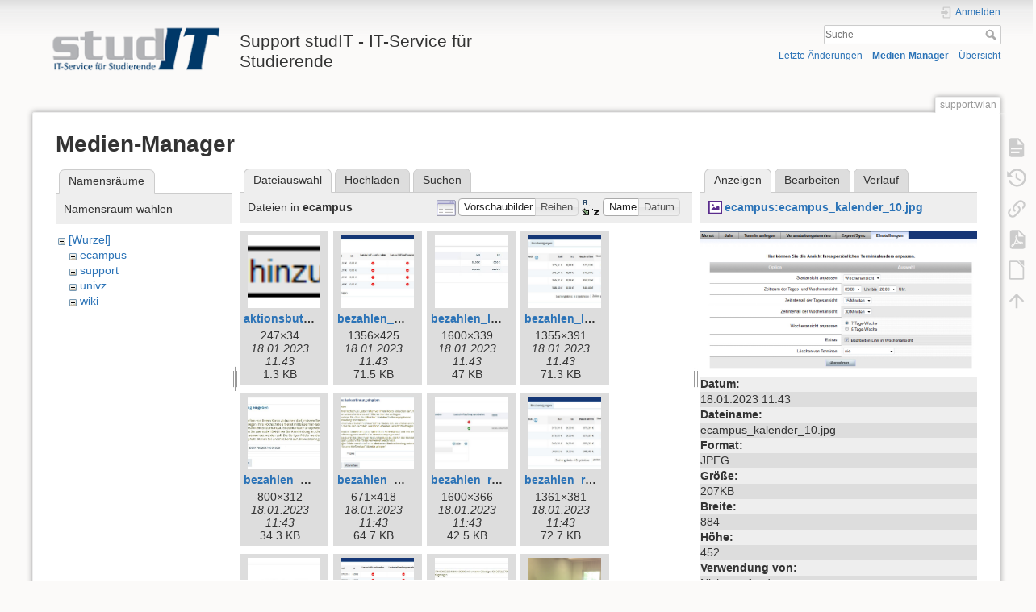

--- FILE ---
content_type: text/html; charset=utf-8
request_url: https://wiki.student.uni-goettingen.de/support/wlan?image=ecampus%3Aecampus_kalender_10.jpg&ns=ecampus&tab_details=view&do=media&tab_files=files
body_size: 12753
content:
<!DOCTYPE html>
<html lang="de" dir="ltr" class="no-js">
<head>
    <meta charset="utf-8" />
    <title>support:wlan [Support studIT - IT-Service für Studierende]</title>
    <script>(function(H){H.className=H.className.replace(/\bno-js\b/,'js')})(document.documentElement)</script>
    <meta name="generator" content="DokuWiki"/>
<meta name="theme-color" content="#008800"/>
<meta name="robots" content="noindex,nofollow"/>
<link rel="search" type="application/opensearchdescription+xml" href="https://wiki.student.uni-goettingen.de/lib/exe/opensearch.php" title="Support studIT - IT-Service für Studierende"/>
<link rel="start" href="https://wiki.student.uni-goettingen.de/"/>
<link rel="contents" href="https://wiki.student.uni-goettingen.de/support/wlan?do=index" title="Übersicht"/>
<link rel="manifest" href="https://wiki.student.uni-goettingen.de/lib/exe/manifest.php"/>
<link rel="alternate" type="application/rss+xml" title="Letzte Änderungen" href="https://wiki.student.uni-goettingen.de/feed.php"/>
<link rel="alternate" type="application/rss+xml" title="Aktueller Namensraum" href="https://wiki.student.uni-goettingen.de/feed.php?mode=list&amp;ns=support"/>
<link rel="alternate" type="text/html" title="HTML Klartext" href="https://wiki.student.uni-goettingen.de/_export/xhtml/support/wlan"/>
<link rel="alternate" type="text/plain" title="Wiki Markup" href="https://wiki.student.uni-goettingen.de/_export/raw/support/wlan"/>
<link rel="stylesheet" href="https://wiki.student.uni-goettingen.de/lib/exe/css.php?t=dokuwiki&amp;tseed=83e24c722cfbdcb6511986a67352faff"/>
<!--[if gte IE 9]><!-->
<script >/*<![CDATA[*/var NS='support';var JSINFO = {"isadmin":0,"isauth":0,"id":"support:wlan","namespace":"support","ACT":"media","useHeadingNavigation":0,"useHeadingContent":0};
/*!]]>*/</script>
<script src="https://wiki.student.uni-goettingen.de/lib/exe/jquery.php?tseed=f0349b609f9b91a485af8fd8ecd4aea4">/*<![CDATA[*/
/*!]]>*/</script>
<script src="https://wiki.student.uni-goettingen.de/lib/exe/js.php?t=dokuwiki&amp;tseed=83e24c722cfbdcb6511986a67352faff&amp;lang=de">/*<![CDATA[*/
/*!]]>*/</script>
<!--<![endif]-->
    <meta name="viewport" content="width=device-width,initial-scale=1" />
    <link rel="shortcut icon" href="https://wiki.student.uni-goettingen.de/lib/tpl/dokuwiki/images/favicon.ico" />
<link rel="apple-touch-icon" href="https://wiki.student.uni-goettingen.de/lib/tpl/dokuwiki/images/apple-touch-icon.png" />
    </head>

<body>
    <div id="dokuwiki__site"><div id="dokuwiki__top" class="site dokuwiki mode_media tpl_dokuwiki     hasSidebar">

        
<!-- ********** HEADER ********** -->
<header id="dokuwiki__header"><div class="pad group">

    
    <div class="headings group">
        <ul class="a11y skip">
            <li><a href="#dokuwiki__content">zum Inhalt springen</a></li>
        </ul>

        <h1 class="logo"><a href="https://wiki.student.uni-goettingen.de/start"  accesskey="h" title="Startseite [h]"><img src="https://wiki.student.uni-goettingen.de/_media/wiki/logo.png" width="250" height="65" alt="" /><span>Support studIT - IT-Service für Studierende</span></a></h1>
            </div>

    <div class="tools group">
        <!-- USER TOOLS -->
                    <div id="dokuwiki__usertools">
                <h3 class="a11y">Benutzer-Werkzeuge</h3>
                <ul>
                    <li class="action login"><a href="https://wiki.student.uni-goettingen.de/support/wlan?do=login&amp;sectok=" title="Anmelden" rel="nofollow"><span>Anmelden</span><svg xmlns="http://www.w3.org/2000/svg" width="24" height="24" viewBox="0 0 24 24"><path d="M10 17.25V14H3v-4h7V6.75L15.25 12 10 17.25M8 2h9a2 2 0 0 1 2 2v16a2 2 0 0 1-2 2H8a2 2 0 0 1-2-2v-4h2v4h9V4H8v4H6V4a2 2 0 0 1 2-2z"/></svg></a></li>                </ul>
            </div>
        
        <!-- SITE TOOLS -->
        <div id="dokuwiki__sitetools">
            <h3 class="a11y">Webseiten-Werkzeuge</h3>
            <form action="https://wiki.student.uni-goettingen.de/start" method="get" role="search" class="search doku_form" id="dw__search" accept-charset="utf-8"><input type="hidden" name="do" value="search" /><input type="hidden" name="id" value="support:wlan" /><div class="no"><input name="q" type="text" class="edit" title="[F]" accesskey="f" placeholder="Suche" autocomplete="on" id="qsearch__in" value="" /><button value="1" type="submit" title="Suche">Suche</button><div id="qsearch__out" class="ajax_qsearch JSpopup"></div></div></form>            <div class="mobileTools">
                <form action="https://wiki.student.uni-goettingen.de/doku.php" method="get" accept-charset="utf-8"><div class="no"><input type="hidden" name="id" value="support:wlan" /><select name="do" class="edit quickselect" title="Werkzeuge"><option value="">Werkzeuge</option><optgroup label="Seiten-Werkzeuge"><option value="">Seite anzeigen</option><option value="revisions">Ältere Versionen</option><option value="export_pdf">PDF exportieren</option><option value="export_odt">ODT exportieren</option><option value="backlink">Links hierher</option></optgroup><optgroup label="Webseiten-Werkzeuge"><option value="recent">Letzte Änderungen</option><option value="media">Medien-Manager</option><option value="index">Übersicht</option></optgroup><optgroup label="Benutzer-Werkzeuge"><option value="login">Anmelden</option></optgroup></select><button type="submit">&gt;</button></div></form>            </div>
            <ul>
                <li class="action recent"><a href="https://wiki.student.uni-goettingen.de/support/wlan?do=recent" title="Letzte Änderungen [r]" rel="nofollow" accesskey="r">Letzte Änderungen</a></li><li class="action media"><a href="https://wiki.student.uni-goettingen.de/support/wlan?do=media&amp;ns=support" title="Medien-Manager" rel="nofollow">Medien-Manager</a></li><li class="action index"><a href="https://wiki.student.uni-goettingen.de/support/wlan?do=index" title="Übersicht [x]" rel="nofollow" accesskey="x">Übersicht</a></li>            </ul>
        </div>

    </div>

    <!-- BREADCRUMBS -->
    
    <hr class="a11y" />
</div></header><!-- /header -->

        <div class="wrapper group">

            
            <!-- ********** CONTENT ********** -->
            <main id="dokuwiki__content"><div class="pad group">
                
                <div class="pageId"><span>support:wlan</span></div>

                <div class="page group">
                                                            <!-- wikipage start -->
                    <div id="mediamanager__page">
<h1>Medien-Manager</h1>
<div class="panel namespaces">
<h2>Namensräume</h2>
<div class="panelHeader">Namensraum wählen</div>
<div class="panelContent" id="media__tree">

<ul class="idx">
<li class="media level0 open"><img src="https://wiki.student.uni-goettingen.de/lib/images/minus.gif" alt="−" /><div class="li"><a href="https://wiki.student.uni-goettingen.de/support/wlan?ns=&amp;tab_files=files&amp;do=media&amp;tab_details=view&amp;image=ecampus%3Aecampus_kalender_10.jpg" class="idx_dir">[Wurzel]</a></div>
<ul class="idx">
<li class="media level1 open"><img src="https://wiki.student.uni-goettingen.de/lib/images/minus.gif" alt="−" /><div class="li"><a href="https://wiki.student.uni-goettingen.de/support/wlan?ns=ecampus&amp;tab_files=files&amp;do=media&amp;tab_details=view&amp;image=ecampus%3Aecampus_kalender_10.jpg" class="idx_dir">ecampus</a></div></li>
<li class="media level1 closed"><img src="https://wiki.student.uni-goettingen.de/lib/images/plus.gif" alt="+" /><div class="li"><a href="https://wiki.student.uni-goettingen.de/support/wlan?ns=support&amp;tab_files=files&amp;do=media&amp;tab_details=view&amp;image=ecampus%3Aecampus_kalender_10.jpg" class="idx_dir">support</a></div></li>
<li class="media level1 closed"><img src="https://wiki.student.uni-goettingen.de/lib/images/plus.gif" alt="+" /><div class="li"><a href="https://wiki.student.uni-goettingen.de/support/wlan?ns=univz&amp;tab_files=files&amp;do=media&amp;tab_details=view&amp;image=ecampus%3Aecampus_kalender_10.jpg" class="idx_dir">univz</a></div></li>
<li class="media level1 closed"><img src="https://wiki.student.uni-goettingen.de/lib/images/plus.gif" alt="+" /><div class="li"><a href="https://wiki.student.uni-goettingen.de/support/wlan?ns=wiki&amp;tab_files=files&amp;do=media&amp;tab_details=view&amp;image=ecampus%3Aecampus_kalender_10.jpg" class="idx_dir">wiki</a></div></li>
</ul></li>
</ul>
</div>
</div>
<div class="panel filelist">
<h2 class="a11y">Dateiauswahl</h2>
<ul class="tabs">
<li><strong>Dateiauswahl</strong></li>
<li><a href="https://wiki.student.uni-goettingen.de/support/wlan?tab_files=upload&amp;do=media&amp;tab_details=view&amp;image=ecampus%3Aecampus_kalender_10.jpg&amp;ns=ecampus">Hochladen</a></li>
<li><a href="https://wiki.student.uni-goettingen.de/support/wlan?tab_files=search&amp;do=media&amp;tab_details=view&amp;image=ecampus%3Aecampus_kalender_10.jpg&amp;ns=ecampus">Suchen</a></li>
</ul>
<div class="panelHeader">
<h3>Dateien in <strong>ecampus</strong></h3>
<form method="get" action="https://wiki.student.uni-goettingen.de/support/wlan" class="options doku_form" accept-charset="utf-8"><input type="hidden" name="sectok" value="" /><input type="hidden" name="do" value="media" /><input type="hidden" name="tab_files" value="files" /><input type="hidden" name="tab_details" value="view" /><input type="hidden" name="image" value="ecampus:ecampus_kalender_10.jpg" /><input type="hidden" name="ns" value="ecampus" /><div class="no"><ul>
<li class="listType"><label for="listType__thumbs" class="thumbs">
<input name="list_dwmedia" type="radio" value="thumbs" id="listType__thumbs" class="thumbs" checked="checked" />
<span>Vorschaubilder</span>
</label><label for="listType__rows" class="rows">
<input name="list_dwmedia" type="radio" value="rows" id="listType__rows" class="rows" />
<span>Reihen</span>
</label></li>
<li class="sortBy"><label for="sortBy__name" class="name">
<input name="sort_dwmedia" type="radio" value="name" id="sortBy__name" class="name" checked="checked" />
<span>Name</span>
</label><label for="sortBy__date" class="date">
<input name="sort_dwmedia" type="radio" value="date" id="sortBy__date" class="date" />
<span>Datum</span>
</label></li>
<li><button value="1" type="submit">Übernehmen</button></li>
</ul>
</div></form></div>
<div class="panelContent">
<ul class="thumbs"><li><dl title="aktionsbutton.png"><dt><a id="l_:ecampus:aktionsbutton.png" class="image thumb" href="https://wiki.student.uni-goettingen.de/support/wlan?image=ecampus%3Aaktionsbutton.png&amp;ns=ecampus&amp;tab_details=view&amp;do=media&amp;tab_files=files"><img src="https://wiki.student.uni-goettingen.de/_media/ecampus/aktionsbutton.png?w=90&amp;h=90&amp;tok=ebc909" alt="aktionsbutton.png" loading="lazy" width="90" height="90" /></a></dt><dd class="name"><a href="https://wiki.student.uni-goettingen.de/support/wlan?image=ecampus%3Aaktionsbutton.png&amp;ns=ecampus&amp;tab_details=view&amp;do=media&amp;tab_files=files" id="h_:ecampus:aktionsbutton.png">aktionsbutton.png</a></dd><dd class="size">247&#215;34</dd><dd class="date">18.01.2023 11:43</dd><dd class="filesize">1.3 KB</dd></dl></li><li><dl title="bezahlen_kontrolluebersicht2.jpg"><dt><a id="l_:ecampus:bezahlen_kontrolluebersicht2.jpg" class="image thumb" href="https://wiki.student.uni-goettingen.de/support/wlan?image=ecampus%3Abezahlen_kontrolluebersicht2.jpg&amp;ns=ecampus&amp;tab_details=view&amp;do=media&amp;tab_files=files"><img src="https://wiki.student.uni-goettingen.de/_media/ecampus/bezahlen_kontrolluebersicht2.jpg?w=90&amp;h=90&amp;tok=5ff1eb" alt="bezahlen_kontrolluebersicht2.jpg" loading="lazy" width="90" height="90" /></a></dt><dd class="name"><a href="https://wiki.student.uni-goettingen.de/support/wlan?image=ecampus%3Abezahlen_kontrolluebersicht2.jpg&amp;ns=ecampus&amp;tab_details=view&amp;do=media&amp;tab_files=files" id="h_:ecampus:bezahlen_kontrolluebersicht2.jpg">bezahlen_kontrolluebersicht2.jpg</a></dd><dd class="size">1356&#215;425</dd><dd class="date">18.01.2023 11:43</dd><dd class="filesize">71.5 KB</dd></dl></li><li><dl title="bezahlen_lastschrift_mandat.jpg"><dt><a id="l_:ecampus:bezahlen_lastschrift_mandat.jpg" class="image thumb" href="https://wiki.student.uni-goettingen.de/support/wlan?image=ecampus%3Abezahlen_lastschrift_mandat.jpg&amp;ns=ecampus&amp;tab_details=view&amp;do=media&amp;tab_files=files"><img src="https://wiki.student.uni-goettingen.de/_media/ecampus/bezahlen_lastschrift_mandat.jpg?w=90&amp;h=90&amp;tok=d793af" alt="bezahlen_lastschrift_mandat.jpg" loading="lazy" width="90" height="90" /></a></dt><dd class="name"><a href="https://wiki.student.uni-goettingen.de/support/wlan?image=ecampus%3Abezahlen_lastschrift_mandat.jpg&amp;ns=ecampus&amp;tab_details=view&amp;do=media&amp;tab_files=files" id="h_:ecampus:bezahlen_lastschrift_mandat.jpg">bezahlen_lastschrift_mandat.jpg</a></dd><dd class="size">1600&#215;339</dd><dd class="date">18.01.2023 11:43</dd><dd class="filesize">47 KB</dd></dl></li><li><dl title="bezahlen_lastschrift_mandat2.jpg"><dt><a id="l_:ecampus:bezahlen_lastschrift_mandat2.jpg" class="image thumb" href="https://wiki.student.uni-goettingen.de/support/wlan?image=ecampus%3Abezahlen_lastschrift_mandat2.jpg&amp;ns=ecampus&amp;tab_details=view&amp;do=media&amp;tab_files=files"><img src="https://wiki.student.uni-goettingen.de/_media/ecampus/bezahlen_lastschrift_mandat2.jpg?w=90&amp;h=90&amp;tok=48f863" alt="bezahlen_lastschrift_mandat2.jpg" loading="lazy" width="90" height="90" /></a></dt><dd class="name"><a href="https://wiki.student.uni-goettingen.de/support/wlan?image=ecampus%3Abezahlen_lastschrift_mandat2.jpg&amp;ns=ecampus&amp;tab_details=view&amp;do=media&amp;tab_files=files" id="h_:ecampus:bezahlen_lastschrift_mandat2.jpg">bezahlen_lastschrift_mandat2.jpg</a></dd><dd class="size">1355&#215;391</dd><dd class="date">18.01.2023 11:43</dd><dd class="filesize">71.3 KB</dd></dl></li><li><dl title="bezahlen_mandat_anlegen.jpg"><dt><a id="l_:ecampus:bezahlen_mandat_anlegen.jpg" class="image thumb" href="https://wiki.student.uni-goettingen.de/support/wlan?image=ecampus%3Abezahlen_mandat_anlegen.jpg&amp;ns=ecampus&amp;tab_details=view&amp;do=media&amp;tab_files=files"><img src="https://wiki.student.uni-goettingen.de/_media/ecampus/bezahlen_mandat_anlegen.jpg?w=90&amp;h=90&amp;tok=e24612" alt="bezahlen_mandat_anlegen.jpg" loading="lazy" width="90" height="90" /></a></dt><dd class="name"><a href="https://wiki.student.uni-goettingen.de/support/wlan?image=ecampus%3Abezahlen_mandat_anlegen.jpg&amp;ns=ecampus&amp;tab_details=view&amp;do=media&amp;tab_files=files" id="h_:ecampus:bezahlen_mandat_anlegen.jpg">bezahlen_mandat_anlegen.jpg</a></dd><dd class="size">800&#215;312</dd><dd class="date">18.01.2023 11:43</dd><dd class="filesize">34.3 KB</dd></dl></li><li><dl title="bezahlen_mandat_anlegen2.jpg"><dt><a id="l_:ecampus:bezahlen_mandat_anlegen2.jpg" class="image thumb" href="https://wiki.student.uni-goettingen.de/support/wlan?image=ecampus%3Abezahlen_mandat_anlegen2.jpg&amp;ns=ecampus&amp;tab_details=view&amp;do=media&amp;tab_files=files"><img src="https://wiki.student.uni-goettingen.de/_media/ecampus/bezahlen_mandat_anlegen2.jpg?w=90&amp;h=90&amp;tok=29686f" alt="bezahlen_mandat_anlegen2.jpg" loading="lazy" width="90" height="90" /></a></dt><dd class="name"><a href="https://wiki.student.uni-goettingen.de/support/wlan?image=ecampus%3Abezahlen_mandat_anlegen2.jpg&amp;ns=ecampus&amp;tab_details=view&amp;do=media&amp;tab_files=files" id="h_:ecampus:bezahlen_mandat_anlegen2.jpg">bezahlen_mandat_anlegen2.jpg</a></dd><dd class="size">671&#215;418</dd><dd class="date">18.01.2023 11:43</dd><dd class="filesize">64.7 KB</dd></dl></li><li><dl title="bezahlen_rechnung_uebernehmen.jpg"><dt><a id="l_:ecampus:bezahlen_rechnung_uebernehmen.jpg" class="image thumb" href="https://wiki.student.uni-goettingen.de/support/wlan?image=ecampus%3Abezahlen_rechnung_uebernehmen.jpg&amp;ns=ecampus&amp;tab_details=view&amp;do=media&amp;tab_files=files"><img src="https://wiki.student.uni-goettingen.de/_media/ecampus/bezahlen_rechnung_uebernehmen.jpg?w=90&amp;h=90&amp;tok=234eee" alt="bezahlen_rechnung_uebernehmen.jpg" loading="lazy" width="90" height="90" /></a></dt><dd class="name"><a href="https://wiki.student.uni-goettingen.de/support/wlan?image=ecampus%3Abezahlen_rechnung_uebernehmen.jpg&amp;ns=ecampus&amp;tab_details=view&amp;do=media&amp;tab_files=files" id="h_:ecampus:bezahlen_rechnung_uebernehmen.jpg">bezahlen_rechnung_uebernehmen.jpg</a></dd><dd class="size">1600&#215;366</dd><dd class="date">18.01.2023 11:43</dd><dd class="filesize">42.5 KB</dd></dl></li><li><dl title="bezahlen_rechnung_uebernehmen2.jpg"><dt><a id="l_:ecampus:bezahlen_rechnung_uebernehmen2.jpg" class="image thumb" href="https://wiki.student.uni-goettingen.de/support/wlan?image=ecampus%3Abezahlen_rechnung_uebernehmen2.jpg&amp;ns=ecampus&amp;tab_details=view&amp;do=media&amp;tab_files=files"><img src="https://wiki.student.uni-goettingen.de/_media/ecampus/bezahlen_rechnung_uebernehmen2.jpg?w=90&amp;h=90&amp;tok=aab0e8" alt="bezahlen_rechnung_uebernehmen2.jpg" loading="lazy" width="90" height="90" /></a></dt><dd class="name"><a href="https://wiki.student.uni-goettingen.de/support/wlan?image=ecampus%3Abezahlen_rechnung_uebernehmen2.jpg&amp;ns=ecampus&amp;tab_details=view&amp;do=media&amp;tab_files=files" id="h_:ecampus:bezahlen_rechnung_uebernehmen2.jpg">bezahlen_rechnung_uebernehmen2.jpg</a></dd><dd class="size">1361&#215;381</dd><dd class="date">18.01.2023 11:43</dd><dd class="filesize">72.7 KB</dd></dl></li><li><dl title="bezahlen_rechnung_zusammenfuehren.jpg"><dt><a id="l_:ecampus:bezahlen_rechnung_zusammenfuehren.jpg" class="image thumb" href="https://wiki.student.uni-goettingen.de/support/wlan?image=ecampus%3Abezahlen_rechnung_zusammenfuehren.jpg&amp;ns=ecampus&amp;tab_details=view&amp;do=media&amp;tab_files=files"><img src="https://wiki.student.uni-goettingen.de/_media/ecampus/bezahlen_rechnung_zusammenfuehren.jpg?w=90&amp;h=90&amp;tok=7d1970" alt="bezahlen_rechnung_zusammenfuehren.jpg" loading="lazy" width="90" height="90" /></a></dt><dd class="name"><a href="https://wiki.student.uni-goettingen.de/support/wlan?image=ecampus%3Abezahlen_rechnung_zusammenfuehren.jpg&amp;ns=ecampus&amp;tab_details=view&amp;do=media&amp;tab_files=files" id="h_:ecampus:bezahlen_rechnung_zusammenfuehren.jpg">bezahlen_rechnung_zusammenfuehren.jpg</a></dd><dd class="size">1600&#215;252</dd><dd class="date">18.01.2023 11:43</dd><dd class="filesize">37.2 KB</dd></dl></li><li><dl title="bezahlen_rechnung_zusammenfuehren2.jpg"><dt><a id="l_:ecampus:bezahlen_rechnung_zusammenfuehren2.jpg" class="image thumb" href="https://wiki.student.uni-goettingen.de/support/wlan?image=ecampus%3Abezahlen_rechnung_zusammenfuehren2.jpg&amp;ns=ecampus&amp;tab_details=view&amp;do=media&amp;tab_files=files"><img src="https://wiki.student.uni-goettingen.de/_media/ecampus/bezahlen_rechnung_zusammenfuehren2.jpg?w=90&amp;h=90&amp;tok=9d6039" alt="bezahlen_rechnung_zusammenfuehren2.jpg" loading="lazy" width="90" height="90" /></a></dt><dd class="name"><a href="https://wiki.student.uni-goettingen.de/support/wlan?image=ecampus%3Abezahlen_rechnung_zusammenfuehren2.jpg&amp;ns=ecampus&amp;tab_details=view&amp;do=media&amp;tab_files=files" id="h_:ecampus:bezahlen_rechnung_zusammenfuehren2.jpg">bezahlen_rechnung_zusammenfuehren2.jpg</a></dd><dd class="size">1350&#215;488</dd><dd class="date">18.01.2023 11:43</dd><dd class="filesize">81.2 KB</dd></dl></li><li><dl title="bezahlen_vorankuendigung.jpg"><dt><a id="l_:ecampus:bezahlen_vorankuendigung.jpg" class="image thumb" href="https://wiki.student.uni-goettingen.de/support/wlan?image=ecampus%3Abezahlen_vorankuendigung.jpg&amp;ns=ecampus&amp;tab_details=view&amp;do=media&amp;tab_files=files"><img src="https://wiki.student.uni-goettingen.de/_media/ecampus/bezahlen_vorankuendigung.jpg?w=90&amp;h=90&amp;tok=05a88a" alt="bezahlen_vorankuendigung.jpg" loading="lazy" width="90" height="90" /></a></dt><dd class="name"><a href="https://wiki.student.uni-goettingen.de/support/wlan?image=ecampus%3Abezahlen_vorankuendigung.jpg&amp;ns=ecampus&amp;tab_details=view&amp;do=media&amp;tab_files=files" id="h_:ecampus:bezahlen_vorankuendigung.jpg">bezahlen_vorankuendigung.jpg</a></dd><dd class="size">800&#215;323</dd><dd class="date">18.01.2023 11:43</dd><dd class="filesize">25.4 KB</dd></dl></li><li><dl title="bild006.jpg"><dt><a id="l_:ecampus:bild006.jpg" class="image thumb" href="https://wiki.student.uni-goettingen.de/support/wlan?image=ecampus%3Abild006.jpg&amp;ns=ecampus&amp;tab_details=view&amp;do=media&amp;tab_files=files"><img src="https://wiki.student.uni-goettingen.de/_media/ecampus/bild006.jpg?w=90&amp;h=90&amp;tok=c352c5" alt="bild006.jpg" loading="lazy" width="90" height="90" /></a></dt><dd class="name"><a href="https://wiki.student.uni-goettingen.de/support/wlan?image=ecampus%3Abild006.jpg&amp;ns=ecampus&amp;tab_details=view&amp;do=media&amp;tab_files=files" id="h_:ecampus:bild006.jpg">bild006.jpg</a></dd><dd class="size">2048&#215;1536</dd><dd class="date">18.01.2023 11:43</dd><dd class="filesize">360.1 KB</dd></dl></li><li><dl title="default_seite1.jpg"><dt><a id="l_:ecampus:default_seite1.jpg" class="image thumb" href="https://wiki.student.uni-goettingen.de/support/wlan?image=ecampus%3Adefault_seite1.jpg&amp;ns=ecampus&amp;tab_details=view&amp;do=media&amp;tab_files=files"><img src="https://wiki.student.uni-goettingen.de/_media/ecampus/default_seite1.jpg?w=90&amp;h=90&amp;tok=f9b550" alt="default_seite1.jpg" loading="lazy" width="90" height="90" /></a></dt><dd class="name"><a href="https://wiki.student.uni-goettingen.de/support/wlan?image=ecampus%3Adefault_seite1.jpg&amp;ns=ecampus&amp;tab_details=view&amp;do=media&amp;tab_files=files" id="h_:ecampus:default_seite1.jpg">default_seite1.jpg</a></dd><dd class="size">1006&#215;492</dd><dd class="date">18.01.2023 11:43</dd><dd class="filesize">402.3 KB</dd></dl></li><li><dl title="default_seite2.jpg"><dt><a id="l_:ecampus:default_seite2.jpg" class="image thumb" href="https://wiki.student.uni-goettingen.de/support/wlan?image=ecampus%3Adefault_seite2.jpg&amp;ns=ecampus&amp;tab_details=view&amp;do=media&amp;tab_files=files"><img src="https://wiki.student.uni-goettingen.de/_media/ecampus/default_seite2.jpg?w=90&amp;h=90&amp;tok=91cb8d" alt="default_seite2.jpg" loading="lazy" width="90" height="90" /></a></dt><dd class="name"><a href="https://wiki.student.uni-goettingen.de/support/wlan?image=ecampus%3Adefault_seite2.jpg&amp;ns=ecampus&amp;tab_details=view&amp;do=media&amp;tab_files=files" id="h_:ecampus:default_seite2.jpg">default_seite2.jpg</a></dd><dd class="size">1004&#215;464</dd><dd class="date">18.01.2023 11:43</dd><dd class="filesize">328.3 KB</dd></dl></li><li><dl title="dropdown.png"><dt><a id="l_:ecampus:dropdown.png" class="image thumb" href="https://wiki.student.uni-goettingen.de/support/wlan?image=ecampus%3Adropdown.png&amp;ns=ecampus&amp;tab_details=view&amp;do=media&amp;tab_files=files"><img src="https://wiki.student.uni-goettingen.de/_media/ecampus/dropdown.png?w=90&amp;h=90&amp;tok=95203e" alt="dropdown.png" loading="lazy" width="90" height="90" /></a></dt><dd class="name"><a href="https://wiki.student.uni-goettingen.de/support/wlan?image=ecampus%3Adropdown.png&amp;ns=ecampus&amp;tab_details=view&amp;do=media&amp;tab_files=files" id="h_:ecampus:dropdown.png">dropdown.png</a></dd><dd class="size">971&#215;111</dd><dd class="date">18.01.2023 11:43</dd><dd class="filesize">16.9 KB</dd></dl></li><li><dl title="ecampus_kalender_1.jpg"><dt><a id="l_:ecampus:ecampus_kalender_1.jpg" class="image thumb" href="https://wiki.student.uni-goettingen.de/support/wlan?image=ecampus%3Aecampus_kalender_1.jpg&amp;ns=ecampus&amp;tab_details=view&amp;do=media&amp;tab_files=files"><img src="https://wiki.student.uni-goettingen.de/_media/ecampus/ecampus_kalender_1.jpg?w=90&amp;h=90&amp;tok=32b95c" alt="ecampus_kalender_1.jpg" loading="lazy" width="90" height="90" /></a></dt><dd class="name"><a href="https://wiki.student.uni-goettingen.de/support/wlan?image=ecampus%3Aecampus_kalender_1.jpg&amp;ns=ecampus&amp;tab_details=view&amp;do=media&amp;tab_files=files" id="h_:ecampus:ecampus_kalender_1.jpg">ecampus_kalender_1.jpg</a></dd><dd class="size">716&#215;146</dd><dd class="date">18.01.2023 11:43</dd><dd class="filesize">78 KB</dd></dl></li><li><dl title="ecampus_kalender_2.jpg"><dt><a id="l_:ecampus:ecampus_kalender_2.jpg" class="image thumb" href="https://wiki.student.uni-goettingen.de/support/wlan?image=ecampus%3Aecampus_kalender_2.jpg&amp;ns=ecampus&amp;tab_details=view&amp;do=media&amp;tab_files=files"><img src="https://wiki.student.uni-goettingen.de/_media/ecampus/ecampus_kalender_2.jpg?w=90&amp;h=90&amp;tok=76a4e6" alt="ecampus_kalender_2.jpg" loading="lazy" width="90" height="90" /></a></dt><dd class="name"><a href="https://wiki.student.uni-goettingen.de/support/wlan?image=ecampus%3Aecampus_kalender_2.jpg&amp;ns=ecampus&amp;tab_details=view&amp;do=media&amp;tab_files=files" id="h_:ecampus:ecampus_kalender_2.jpg">ecampus_kalender_2.jpg</a></dd><dd class="size">576&#215;365</dd><dd class="date">18.01.2023 11:43</dd><dd class="filesize">150 KB</dd></dl></li><li><dl title="ecampus_kalender_3.jpg"><dt><a id="l_:ecampus:ecampus_kalender_3.jpg" class="image thumb" href="https://wiki.student.uni-goettingen.de/support/wlan?image=ecampus%3Aecampus_kalender_3.jpg&amp;ns=ecampus&amp;tab_details=view&amp;do=media&amp;tab_files=files"><img src="https://wiki.student.uni-goettingen.de/_media/ecampus/ecampus_kalender_3.jpg?w=90&amp;h=90&amp;tok=aeb1e9" alt="ecampus_kalender_3.jpg" loading="lazy" width="90" height="90" /></a></dt><dd class="name"><a href="https://wiki.student.uni-goettingen.de/support/wlan?image=ecampus%3Aecampus_kalender_3.jpg&amp;ns=ecampus&amp;tab_details=view&amp;do=media&amp;tab_files=files" id="h_:ecampus:ecampus_kalender_3.jpg">ecampus_kalender_3.jpg</a></dd><dd class="size">860&#215;695</dd><dd class="date">18.01.2023 11:43</dd><dd class="filesize">229 KB</dd></dl></li><li><dl title="ecampus_kalender_3b.jpg"><dt><a id="l_:ecampus:ecampus_kalender_3b.jpg" class="image thumb" href="https://wiki.student.uni-goettingen.de/support/wlan?image=ecampus%3Aecampus_kalender_3b.jpg&amp;ns=ecampus&amp;tab_details=view&amp;do=media&amp;tab_files=files"><img src="https://wiki.student.uni-goettingen.de/_media/ecampus/ecampus_kalender_3b.jpg?w=90&amp;h=90&amp;tok=8c8880" alt="ecampus_kalender_3b.jpg" loading="lazy" width="90" height="90" /></a></dt><dd class="name"><a href="https://wiki.student.uni-goettingen.de/support/wlan?image=ecampus%3Aecampus_kalender_3b.jpg&amp;ns=ecampus&amp;tab_details=view&amp;do=media&amp;tab_files=files" id="h_:ecampus:ecampus_kalender_3b.jpg">ecampus_kalender_3b.jpg</a></dd><dd class="size">700&#215;565</dd><dd class="date">18.01.2023 11:43</dd><dd class="filesize">163.3 KB</dd></dl></li><li><dl title="ecampus_kalender_4.jpg"><dt><a id="l_:ecampus:ecampus_kalender_4.jpg" class="image thumb" href="https://wiki.student.uni-goettingen.de/support/wlan?image=ecampus%3Aecampus_kalender_4.jpg&amp;ns=ecampus&amp;tab_details=view&amp;do=media&amp;tab_files=files"><img src="https://wiki.student.uni-goettingen.de/_media/ecampus/ecampus_kalender_4.jpg?w=90&amp;h=90&amp;tok=fec073" alt="ecampus_kalender_4.jpg" loading="lazy" width="90" height="90" /></a></dt><dd class="name"><a href="https://wiki.student.uni-goettingen.de/support/wlan?image=ecampus%3Aecampus_kalender_4.jpg&amp;ns=ecampus&amp;tab_details=view&amp;do=media&amp;tab_files=files" id="h_:ecampus:ecampus_kalender_4.jpg">ecampus_kalender_4.jpg</a></dd><dd class="size">570&#215;295</dd><dd class="date">18.01.2023 11:43</dd><dd class="filesize">117.5 KB</dd></dl></li><li><dl title="ecampus_kalender_5.jpg"><dt><a id="l_:ecampus:ecampus_kalender_5.jpg" class="image thumb" href="https://wiki.student.uni-goettingen.de/support/wlan?image=ecampus%3Aecampus_kalender_5.jpg&amp;ns=ecampus&amp;tab_details=view&amp;do=media&amp;tab_files=files"><img src="https://wiki.student.uni-goettingen.de/_media/ecampus/ecampus_kalender_5.jpg?w=90&amp;h=90&amp;tok=635aa6" alt="ecampus_kalender_5.jpg" loading="lazy" width="90" height="90" /></a></dt><dd class="name"><a href="https://wiki.student.uni-goettingen.de/support/wlan?image=ecampus%3Aecampus_kalender_5.jpg&amp;ns=ecampus&amp;tab_details=view&amp;do=media&amp;tab_files=files" id="h_:ecampus:ecampus_kalender_5.jpg">ecampus_kalender_5.jpg</a></dd><dd class="size">743&#215;622</dd><dd class="date">18.01.2023 11:43</dd><dd class="filesize">253.9 KB</dd></dl></li><li><dl title="ecampus_kalender_6.jpg"><dt><a id="l_:ecampus:ecampus_kalender_6.jpg" class="image thumb" href="https://wiki.student.uni-goettingen.de/support/wlan?image=ecampus%3Aecampus_kalender_6.jpg&amp;ns=ecampus&amp;tab_details=view&amp;do=media&amp;tab_files=files"><img src="https://wiki.student.uni-goettingen.de/_media/ecampus/ecampus_kalender_6.jpg?w=90&amp;h=90&amp;tok=4e1927" alt="ecampus_kalender_6.jpg" loading="lazy" width="90" height="90" /></a></dt><dd class="name"><a href="https://wiki.student.uni-goettingen.de/support/wlan?image=ecampus%3Aecampus_kalender_6.jpg&amp;ns=ecampus&amp;tab_details=view&amp;do=media&amp;tab_files=files" id="h_:ecampus:ecampus_kalender_6.jpg">ecampus_kalender_6.jpg</a></dd><dd class="size">539&#215;46</dd><dd class="date">18.01.2023 11:43</dd><dd class="filesize">22.1 KB</dd></dl></li><li><dl title="ecampus_kalender_7.jpg"><dt><a id="l_:ecampus:ecampus_kalender_7.jpg" class="image thumb" href="https://wiki.student.uni-goettingen.de/support/wlan?image=ecampus%3Aecampus_kalender_7.jpg&amp;ns=ecampus&amp;tab_details=view&amp;do=media&amp;tab_files=files"><img src="https://wiki.student.uni-goettingen.de/_media/ecampus/ecampus_kalender_7.jpg?w=90&amp;h=90&amp;tok=425f1f" alt="ecampus_kalender_7.jpg" loading="lazy" width="90" height="90" /></a></dt><dd class="name"><a href="https://wiki.student.uni-goettingen.de/support/wlan?image=ecampus%3Aecampus_kalender_7.jpg&amp;ns=ecampus&amp;tab_details=view&amp;do=media&amp;tab_files=files" id="h_:ecampus:ecampus_kalender_7.jpg">ecampus_kalender_7.jpg</a></dd><dd class="size">998&#215;372</dd><dd class="date">18.01.2023 11:43</dd><dd class="filesize">306.4 KB</dd></dl></li><li><dl title="ecampus_kalender_7b.jpg"><dt><a id="l_:ecampus:ecampus_kalender_7b.jpg" class="image thumb" href="https://wiki.student.uni-goettingen.de/support/wlan?image=ecampus%3Aecampus_kalender_7b.jpg&amp;ns=ecampus&amp;tab_details=view&amp;do=media&amp;tab_files=files"><img src="https://wiki.student.uni-goettingen.de/_media/ecampus/ecampus_kalender_7b.jpg?w=90&amp;h=90&amp;tok=0e7b5c" alt="ecampus_kalender_7b.jpg" loading="lazy" width="90" height="90" /></a></dt><dd class="name"><a href="https://wiki.student.uni-goettingen.de/support/wlan?image=ecampus%3Aecampus_kalender_7b.jpg&amp;ns=ecampus&amp;tab_details=view&amp;do=media&amp;tab_files=files" id="h_:ecampus:ecampus_kalender_7b.jpg">ecampus_kalender_7b.jpg</a></dd><dd class="size">700&#215;260</dd><dd class="date">18.01.2023 11:43</dd><dd class="filesize">158.5 KB</dd></dl></li><li><dl title="ecampus_kalender_8.jpg"><dt><a id="l_:ecampus:ecampus_kalender_8.jpg" class="image thumb" href="https://wiki.student.uni-goettingen.de/support/wlan?image=ecampus%3Aecampus_kalender_8.jpg&amp;ns=ecampus&amp;tab_details=view&amp;do=media&amp;tab_files=files"><img src="https://wiki.student.uni-goettingen.de/_media/ecampus/ecampus_kalender_8.jpg?w=90&amp;h=90&amp;tok=9cf81e" alt="ecampus_kalender_8.jpg" loading="lazy" width="90" height="90" /></a></dt><dd class="name"><a href="https://wiki.student.uni-goettingen.de/support/wlan?image=ecampus%3Aecampus_kalender_8.jpg&amp;ns=ecampus&amp;tab_details=view&amp;do=media&amp;tab_files=files" id="h_:ecampus:ecampus_kalender_8.jpg">ecampus_kalender_8.jpg</a></dd><dd class="size">562&#215;334</dd><dd class="date">18.01.2023 11:43</dd><dd class="filesize">188.3 KB</dd></dl></li><li><dl title="ecampus_kalender_9.jpg"><dt><a id="l_:ecampus:ecampus_kalender_9.jpg" class="image thumb" href="https://wiki.student.uni-goettingen.de/support/wlan?image=ecampus%3Aecampus_kalender_9.jpg&amp;ns=ecampus&amp;tab_details=view&amp;do=media&amp;tab_files=files"><img src="https://wiki.student.uni-goettingen.de/_media/ecampus/ecampus_kalender_9.jpg?w=90&amp;h=90&amp;tok=a58660" alt="ecampus_kalender_9.jpg" loading="lazy" width="90" height="90" /></a></dt><dd class="name"><a href="https://wiki.student.uni-goettingen.de/support/wlan?image=ecampus%3Aecampus_kalender_9.jpg&amp;ns=ecampus&amp;tab_details=view&amp;do=media&amp;tab_files=files" id="h_:ecampus:ecampus_kalender_9.jpg">ecampus_kalender_9.jpg</a></dd><dd class="size">151&#215;87</dd><dd class="date">18.01.2023 11:43</dd><dd class="filesize">13.8 KB</dd></dl></li><li><dl title="ecampus_kalender_10.jpg"><dt><a id="l_:ecampus:ecampus_kalender_10.jpg" class="image thumb" href="https://wiki.student.uni-goettingen.de/support/wlan?image=ecampus%3Aecampus_kalender_10.jpg&amp;ns=ecampus&amp;tab_details=view&amp;do=media&amp;tab_files=files"><img src="https://wiki.student.uni-goettingen.de/_media/ecampus/ecampus_kalender_10.jpg?w=90&amp;h=90&amp;tok=d0119c" alt="ecampus_kalender_10.jpg" loading="lazy" width="90" height="90" /></a></dt><dd class="name"><a href="https://wiki.student.uni-goettingen.de/support/wlan?image=ecampus%3Aecampus_kalender_10.jpg&amp;ns=ecampus&amp;tab_details=view&amp;do=media&amp;tab_files=files" id="h_:ecampus:ecampus_kalender_10.jpg">ecampus_kalender_10.jpg</a></dd><dd class="size">884&#215;452</dd><dd class="date">18.01.2023 11:43</dd><dd class="filesize">206.7 KB</dd></dl></li><li><dl title="ecampus_kalender_10b.jpg"><dt><a id="l_:ecampus:ecampus_kalender_10b.jpg" class="image thumb" href="https://wiki.student.uni-goettingen.de/support/wlan?image=ecampus%3Aecampus_kalender_10b.jpg&amp;ns=ecampus&amp;tab_details=view&amp;do=media&amp;tab_files=files"><img src="https://wiki.student.uni-goettingen.de/_media/ecampus/ecampus_kalender_10b.jpg?w=90&amp;h=90&amp;tok=9f10c1" alt="ecampus_kalender_10b.jpg" loading="lazy" width="90" height="90" /></a></dt><dd class="name"><a href="https://wiki.student.uni-goettingen.de/support/wlan?image=ecampus%3Aecampus_kalender_10b.jpg&amp;ns=ecampus&amp;tab_details=view&amp;do=media&amp;tab_files=files" id="h_:ecampus:ecampus_kalender_10b.jpg">ecampus_kalender_10b.jpg</a></dd><dd class="size">700&#215;357</dd><dd class="date">18.01.2023 11:43</dd><dd class="filesize">134.2 KB</dd></dl></li><li><dl title="ecampus_kalender_11.jpg"><dt><a id="l_:ecampus:ecampus_kalender_11.jpg" class="image thumb" href="https://wiki.student.uni-goettingen.de/support/wlan?image=ecampus%3Aecampus_kalender_11.jpg&amp;ns=ecampus&amp;tab_details=view&amp;do=media&amp;tab_files=files"><img src="https://wiki.student.uni-goettingen.de/_media/ecampus/ecampus_kalender_11.jpg?w=90&amp;h=90&amp;tok=002855" alt="ecampus_kalender_11.jpg" loading="lazy" width="90" height="90" /></a></dt><dd class="name"><a href="https://wiki.student.uni-goettingen.de/support/wlan?image=ecampus%3Aecampus_kalender_11.jpg&amp;ns=ecampus&amp;tab_details=view&amp;do=media&amp;tab_files=files" id="h_:ecampus:ecampus_kalender_11.jpg">ecampus_kalender_11.jpg</a></dd><dd class="size">366&#215;41</dd><dd class="date">18.01.2023 11:43</dd><dd class="filesize">12.2 KB</dd></dl></li><li><dl title="ecampus_kalender_12.jpg"><dt><a id="l_:ecampus:ecampus_kalender_12.jpg" class="image thumb" href="https://wiki.student.uni-goettingen.de/support/wlan?image=ecampus%3Aecampus_kalender_12.jpg&amp;ns=ecampus&amp;tab_details=view&amp;do=media&amp;tab_files=files"><img src="https://wiki.student.uni-goettingen.de/_media/ecampus/ecampus_kalender_12.jpg?w=90&amp;h=90&amp;tok=57e93b" alt="ecampus_kalender_12.jpg" loading="lazy" width="90" height="90" /></a></dt><dd class="name"><a href="https://wiki.student.uni-goettingen.de/support/wlan?image=ecampus%3Aecampus_kalender_12.jpg&amp;ns=ecampus&amp;tab_details=view&amp;do=media&amp;tab_files=files" id="h_:ecampus:ecampus_kalender_12.jpg">ecampus_kalender_12.jpg</a></dd><dd class="size">824&#215;270</dd><dd class="date">18.01.2023 11:43</dd><dd class="filesize">171.1 KB</dd></dl></li><li><dl title="ecampus_kalender_12b.jpg"><dt><a id="l_:ecampus:ecampus_kalender_12b.jpg" class="image thumb" href="https://wiki.student.uni-goettingen.de/support/wlan?image=ecampus%3Aecampus_kalender_12b.jpg&amp;ns=ecampus&amp;tab_details=view&amp;do=media&amp;tab_files=files"><img src="https://wiki.student.uni-goettingen.de/_media/ecampus/ecampus_kalender_12b.jpg?w=90&amp;h=90&amp;tok=ee782d" alt="ecampus_kalender_12b.jpg" loading="lazy" width="90" height="90" /></a></dt><dd class="name"><a href="https://wiki.student.uni-goettingen.de/support/wlan?image=ecampus%3Aecampus_kalender_12b.jpg&amp;ns=ecampus&amp;tab_details=view&amp;do=media&amp;tab_files=files" id="h_:ecampus:ecampus_kalender_12b.jpg">ecampus_kalender_12b.jpg</a></dd><dd class="size">700&#215;229</dd><dd class="date">18.01.2023 11:43</dd><dd class="filesize">125.9 KB</dd></dl></li><li><dl title="einzelmandat_ausdrucken.jpg"><dt><a id="l_:ecampus:einzelmandat_ausdrucken.jpg" class="image thumb" href="https://wiki.student.uni-goettingen.de/support/wlan?image=ecampus%3Aeinzelmandat_ausdrucken.jpg&amp;ns=ecampus&amp;tab_details=view&amp;do=media&amp;tab_files=files"><img src="https://wiki.student.uni-goettingen.de/_media/ecampus/einzelmandat_ausdrucken.jpg?w=90&amp;h=90&amp;tok=8a962e" alt="einzelmandat_ausdrucken.jpg" loading="lazy" width="90" height="90" /></a></dt><dd class="name"><a href="https://wiki.student.uni-goettingen.de/support/wlan?image=ecampus%3Aeinzelmandat_ausdrucken.jpg&amp;ns=ecampus&amp;tab_details=view&amp;do=media&amp;tab_files=files" id="h_:ecampus:einzelmandat_ausdrucken.jpg">einzelmandat_ausdrucken.jpg</a></dd><dd class="size">800&#215;198</dd><dd class="date">18.01.2023 11:43</dd><dd class="filesize">19 KB</dd></dl></li><li><dl title="elearnimgtag.mp4"><dt><a id="l_:ecampus:elearnimgtag.mp4" class="image thumb" href="https://wiki.student.uni-goettingen.de/support/wlan?image=ecampus%3Aelearnimgtag.mp4&amp;ns=ecampus&amp;tab_details=view&amp;do=media&amp;tab_files=files"><img src="https://wiki.student.uni-goettingen.de/lib/images/fileicons/svg/mp4.svg" alt="elearnimgtag.mp4" loading="lazy" width="90" height="90" /></a></dt><dd class="name"><a href="https://wiki.student.uni-goettingen.de/support/wlan?image=ecampus%3Aelearnimgtag.mp4&amp;ns=ecampus&amp;tab_details=view&amp;do=media&amp;tab_files=files" id="h_:ecampus:elearnimgtag.mp4">elearnimgtag.mp4</a></dd><dd class="size">&#160;</dd><dd class="date">18.01.2023 11:43</dd><dd class="filesize">13.2 MB</dd></dl></li><li><dl title="faq_shibboleth_fehler_firefox.png"><dt><a id="l_:ecampus:faq_shibboleth_fehler_firefox.png" class="image thumb" href="https://wiki.student.uni-goettingen.de/support/wlan?image=ecampus%3Afaq_shibboleth_fehler_firefox.png&amp;ns=ecampus&amp;tab_details=view&amp;do=media&amp;tab_files=files"><img src="https://wiki.student.uni-goettingen.de/_media/ecampus/faq_shibboleth_fehler_firefox.png?w=90&amp;h=90&amp;tok=88a1e2" alt="faq_shibboleth_fehler_firefox.png" loading="lazy" width="90" height="90" /></a></dt><dd class="name"><a href="https://wiki.student.uni-goettingen.de/support/wlan?image=ecampus%3Afaq_shibboleth_fehler_firefox.png&amp;ns=ecampus&amp;tab_details=view&amp;do=media&amp;tab_files=files" id="h_:ecampus:faq_shibboleth_fehler_firefox.png">faq_shibboleth_fehler_firefox.png</a></dd><dd class="size">600&#215;187</dd><dd class="date">18.01.2023 11:43</dd><dd class="filesize">51.1 KB</dd></dl></li><li><dl title="faq_shibboleth_fehler_safari.png"><dt><a id="l_:ecampus:faq_shibboleth_fehler_safari.png" class="image thumb" href="https://wiki.student.uni-goettingen.de/support/wlan?image=ecampus%3Afaq_shibboleth_fehler_safari.png&amp;ns=ecampus&amp;tab_details=view&amp;do=media&amp;tab_files=files"><img src="https://wiki.student.uni-goettingen.de/_media/ecampus/faq_shibboleth_fehler_safari.png?w=90&amp;h=90&amp;tok=6ad91f" alt="faq_shibboleth_fehler_safari.png" loading="lazy" width="90" height="90" /></a></dt><dd class="name"><a href="https://wiki.student.uni-goettingen.de/support/wlan?image=ecampus%3Afaq_shibboleth_fehler_safari.png&amp;ns=ecampus&amp;tab_details=view&amp;do=media&amp;tab_files=files" id="h_:ecampus:faq_shibboleth_fehler_safari.png">faq_shibboleth_fehler_safari.png</a></dd><dd class="size">600&#215;326</dd><dd class="date">18.01.2023 11:43</dd><dd class="filesize">72.8 KB</dd></dl></li><li><dl title="felder.png"><dt><a id="l_:ecampus:felder.png" class="image thumb" href="https://wiki.student.uni-goettingen.de/support/wlan?image=ecampus%3Afelder.png&amp;ns=ecampus&amp;tab_details=view&amp;do=media&amp;tab_files=files"><img src="https://wiki.student.uni-goettingen.de/_media/ecampus/felder.png?w=90&amp;h=90&amp;tok=e78408" alt="felder.png" loading="lazy" width="90" height="90" /></a></dt><dd class="name"><a href="https://wiki.student.uni-goettingen.de/support/wlan?image=ecampus%3Afelder.png&amp;ns=ecampus&amp;tab_details=view&amp;do=media&amp;tab_files=files" id="h_:ecampus:felder.png">felder.png</a></dd><dd class="size">785&#215;24</dd><dd class="date">18.01.2023 11:43</dd><dd class="filesize">1.1 KB</dd></dl></li><li><dl title="header_verkleinerung.jpg"><dt><a id="l_:ecampus:header_verkleinerung.jpg" class="image thumb" href="https://wiki.student.uni-goettingen.de/support/wlan?image=ecampus%3Aheader_verkleinerung.jpg&amp;ns=ecampus&amp;tab_details=view&amp;do=media&amp;tab_files=files"><img src="https://wiki.student.uni-goettingen.de/_media/ecampus/header_verkleinerung.jpg?w=90&amp;h=90&amp;tok=80e27e" alt="header_verkleinerung.jpg" loading="lazy" width="90" height="90" /></a></dt><dd class="name"><a href="https://wiki.student.uni-goettingen.de/support/wlan?image=ecampus%3Aheader_verkleinerung.jpg&amp;ns=ecampus&amp;tab_details=view&amp;do=media&amp;tab_files=files" id="h_:ecampus:header_verkleinerung.jpg">header_verkleinerung.jpg</a></dd><dd class="size">438&#215;65</dd><dd class="date">18.01.2023 11:43</dd><dd class="filesize">24.3 KB</dd></dl></li><li><dl title="ie_nutzung1.jpg"><dt><a id="l_:ecampus:ie_nutzung1.jpg" class="image thumb" href="https://wiki.student.uni-goettingen.de/support/wlan?image=ecampus%3Aie_nutzung1.jpg&amp;ns=ecampus&amp;tab_details=view&amp;do=media&amp;tab_files=files"><img src="https://wiki.student.uni-goettingen.de/_media/ecampus/ie_nutzung1.jpg?w=90&amp;h=90&amp;tok=33cd47" alt="ie_nutzung1.jpg" loading="lazy" width="90" height="90" /></a></dt><dd class="name"><a href="https://wiki.student.uni-goettingen.de/support/wlan?image=ecampus%3Aie_nutzung1.jpg&amp;ns=ecampus&amp;tab_details=view&amp;do=media&amp;tab_files=files" id="h_:ecampus:ie_nutzung1.jpg">ie_nutzung1.jpg</a></dd><dd class="size">447&#215;130</dd><dd class="date">18.01.2023 11:43</dd><dd class="filesize">68.3 KB</dd></dl></li><li><dl title="ie_nutzung2.jpg"><dt><a id="l_:ecampus:ie_nutzung2.jpg" class="image thumb" href="https://wiki.student.uni-goettingen.de/support/wlan?image=ecampus%3Aie_nutzung2.jpg&amp;ns=ecampus&amp;tab_details=view&amp;do=media&amp;tab_files=files"><img src="https://wiki.student.uni-goettingen.de/_media/ecampus/ie_nutzung2.jpg?w=90&amp;h=90&amp;tok=75f4e8" alt="ie_nutzung2.jpg" loading="lazy" width="90" height="90" /></a></dt><dd class="name"><a href="https://wiki.student.uni-goettingen.de/support/wlan?image=ecampus%3Aie_nutzung2.jpg&amp;ns=ecampus&amp;tab_details=view&amp;do=media&amp;tab_files=files" id="h_:ecampus:ie_nutzung2.jpg">ie_nutzung2.jpg</a></dd><dd class="size">304&#215;394</dd><dd class="date">18.01.2023 11:43</dd><dd class="filesize">88.4 KB</dd></dl></li><li><dl title="ie_nutzung3.jpg"><dt><a id="l_:ecampus:ie_nutzung3.jpg" class="image thumb" href="https://wiki.student.uni-goettingen.de/support/wlan?image=ecampus%3Aie_nutzung3.jpg&amp;ns=ecampus&amp;tab_details=view&amp;do=media&amp;tab_files=files"><img src="https://wiki.student.uni-goettingen.de/_media/ecampus/ie_nutzung3.jpg?w=90&amp;h=90&amp;tok=e39a87" alt="ie_nutzung3.jpg" loading="lazy" width="90" height="90" /></a></dt><dd class="name"><a href="https://wiki.student.uni-goettingen.de/support/wlan?image=ecampus%3Aie_nutzung3.jpg&amp;ns=ecampus&amp;tab_details=view&amp;do=media&amp;tab_files=files" id="h_:ecampus:ie_nutzung3.jpg">ie_nutzung3.jpg</a></dd><dd class="size">304&#215;391</dd><dd class="date">18.01.2023 11:43</dd><dd class="filesize">85.6 KB</dd></dl></li><li><dl title="inhalt.png"><dt><a id="l_:ecampus:inhalt.png" class="image thumb" href="https://wiki.student.uni-goettingen.de/support/wlan?image=ecampus%3Ainhalt.png&amp;ns=ecampus&amp;tab_details=view&amp;do=media&amp;tab_files=files"><img src="https://wiki.student.uni-goettingen.de/_media/ecampus/inhalt.png?w=90&amp;h=90&amp;tok=c68716" alt="inhalt.png" loading="lazy" width="90" height="90" /></a></dt><dd class="name"><a href="https://wiki.student.uni-goettingen.de/support/wlan?image=ecampus%3Ainhalt.png&amp;ns=ecampus&amp;tab_details=view&amp;do=media&amp;tab_files=files" id="h_:ecampus:inhalt.png">inhalt.png</a></dd><dd class="size">429&#215;138</dd><dd class="date">18.01.2023 11:43</dd><dd class="filesize">7.5 KB</dd></dl></li><li><dl title="kontaktdaten.jpg"><dt><a id="l_:ecampus:kontaktdaten.jpg" class="image thumb" href="https://wiki.student.uni-goettingen.de/support/wlan?image=ecampus%3Akontaktdaten.jpg&amp;ns=ecampus&amp;tab_details=view&amp;do=media&amp;tab_files=files"><img src="https://wiki.student.uni-goettingen.de/_media/ecampus/kontaktdaten.jpg?w=90&amp;h=90&amp;tok=6c3b03" alt="kontaktdaten.jpg" loading="lazy" width="90" height="90" /></a></dt><dd class="name"><a href="https://wiki.student.uni-goettingen.de/support/wlan?image=ecampus%3Akontaktdaten.jpg&amp;ns=ecampus&amp;tab_details=view&amp;do=media&amp;tab_files=files" id="h_:ecampus:kontaktdaten.jpg">kontaktdaten.jpg</a></dd><dd class="size">1365&#215;606</dd><dd class="date">18.01.2023 11:43</dd><dd class="filesize">160.9 KB</dd></dl></li><li><dl title="kontaktdaten_anderung_telefon.jpg"><dt><a id="l_:ecampus:kontaktdaten_anderung_telefon.jpg" class="image thumb" href="https://wiki.student.uni-goettingen.de/support/wlan?image=ecampus%3Akontaktdaten_anderung_telefon.jpg&amp;ns=ecampus&amp;tab_details=view&amp;do=media&amp;tab_files=files"><img src="https://wiki.student.uni-goettingen.de/_media/ecampus/kontaktdaten_anderung_telefon.jpg?w=90&amp;h=90&amp;tok=0a40ef" alt="kontaktdaten_anderung_telefon.jpg" loading="lazy" width="90" height="90" /></a></dt><dd class="name"><a href="https://wiki.student.uni-goettingen.de/support/wlan?image=ecampus%3Akontaktdaten_anderung_telefon.jpg&amp;ns=ecampus&amp;tab_details=view&amp;do=media&amp;tab_files=files" id="h_:ecampus:kontaktdaten_anderung_telefon.jpg">kontaktdaten_anderung_telefon.jpg</a></dd><dd class="size">805&#215;502</dd><dd class="date">18.01.2023 11:43</dd><dd class="filesize">55 KB</dd></dl></li><li><dl title="kontaktdaten_stud_korresponden.jpg"><dt><a id="l_:ecampus:kontaktdaten_stud_korresponden.jpg" class="image thumb" href="https://wiki.student.uni-goettingen.de/support/wlan?image=ecampus%3Akontaktdaten_stud_korresponden.jpg&amp;ns=ecampus&amp;tab_details=view&amp;do=media&amp;tab_files=files"><img src="https://wiki.student.uni-goettingen.de/_media/ecampus/kontaktdaten_stud_korresponden.jpg?w=90&amp;h=90&amp;tok=4606ac" alt="kontaktdaten_stud_korresponden.jpg" loading="lazy" width="90" height="90" /></a></dt><dd class="name"><a href="https://wiki.student.uni-goettingen.de/support/wlan?image=ecampus%3Akontaktdaten_stud_korresponden.jpg&amp;ns=ecampus&amp;tab_details=view&amp;do=media&amp;tab_files=files" id="h_:ecampus:kontaktdaten_stud_korresponden.jpg">kontaktdaten_stud_korresponden.jpg</a></dd><dd class="size">357&#215;293</dd><dd class="date">18.01.2023 11:43</dd><dd class="filesize">20.9 KB</dd></dl></li><li><dl title="leiste.png"><dt><a id="l_:ecampus:leiste.png" class="image thumb" href="https://wiki.student.uni-goettingen.de/support/wlan?image=ecampus%3Aleiste.png&amp;ns=ecampus&amp;tab_details=view&amp;do=media&amp;tab_files=files"><img src="https://wiki.student.uni-goettingen.de/_media/ecampus/leiste.png?w=90&amp;h=90&amp;tok=3d0db2" alt="leiste.png" loading="lazy" width="90" height="90" /></a></dt><dd class="name"><a href="https://wiki.student.uni-goettingen.de/support/wlan?image=ecampus%3Aleiste.png&amp;ns=ecampus&amp;tab_details=view&amp;do=media&amp;tab_files=files" id="h_:ecampus:leiste.png">leiste.png</a></dd><dd class="size">504&#215;31</dd><dd class="date">18.01.2023 11:43</dd><dd class="filesize">3 KB</dd></dl></li><li><dl title="login_maske.jpg"><dt><a id="l_:ecampus:login_maske.jpg" class="image thumb" href="https://wiki.student.uni-goettingen.de/support/wlan?image=ecampus%3Alogin_maske.jpg&amp;ns=ecampus&amp;tab_details=view&amp;do=media&amp;tab_files=files"><img src="https://wiki.student.uni-goettingen.de/_media/ecampus/login_maske.jpg?w=90&amp;h=90&amp;tok=37fb9c" alt="login_maske.jpg" loading="lazy" width="90" height="90" /></a></dt><dd class="name"><a href="https://wiki.student.uni-goettingen.de/support/wlan?image=ecampus%3Alogin_maske.jpg&amp;ns=ecampus&amp;tab_details=view&amp;do=media&amp;tab_files=files" id="h_:ecampus:login_maske.jpg">login_maske.jpg</a></dd><dd class="size">387&#215;80</dd><dd class="date">18.01.2023 11:43</dd><dd class="filesize">24.6 KB</dd></dl></li><li><dl title="portlets1.jpg"><dt><a id="l_:ecampus:portlets1.jpg" class="image thumb" href="https://wiki.student.uni-goettingen.de/support/wlan?image=ecampus%3Aportlets1.jpg&amp;ns=ecampus&amp;tab_details=view&amp;do=media&amp;tab_files=files"><img src="https://wiki.student.uni-goettingen.de/_media/ecampus/portlets1.jpg?w=90&amp;h=90&amp;tok=ed839b" alt="portlets1.jpg" loading="lazy" width="90" height="90" /></a></dt><dd class="name"><a href="https://wiki.student.uni-goettingen.de/support/wlan?image=ecampus%3Aportlets1.jpg&amp;ns=ecampus&amp;tab_details=view&amp;do=media&amp;tab_files=files" id="h_:ecampus:portlets1.jpg">portlets1.jpg</a></dd><dd class="size">484&#215;304</dd><dd class="date">18.01.2023 11:43</dd><dd class="filesize">137.9 KB</dd></dl></li><li><dl title="portlets2.jpg"><dt><a id="l_:ecampus:portlets2.jpg" class="image thumb" href="https://wiki.student.uni-goettingen.de/support/wlan?image=ecampus%3Aportlets2.jpg&amp;ns=ecampus&amp;tab_details=view&amp;do=media&amp;tab_files=files"><img src="https://wiki.student.uni-goettingen.de/_media/ecampus/portlets2.jpg?w=90&amp;h=90&amp;tok=197b2a" alt="portlets2.jpg" loading="lazy" width="90" height="90" /></a></dt><dd class="name"><a href="https://wiki.student.uni-goettingen.de/support/wlan?image=ecampus%3Aportlets2.jpg&amp;ns=ecampus&amp;tab_details=view&amp;do=media&amp;tab_files=files" id="h_:ecampus:portlets2.jpg">portlets2.jpg</a></dd><dd class="size">477&#215;317</dd><dd class="date">18.01.2023 11:43</dd><dd class="filesize">116.4 KB</dd></dl></li><li><dl title="portlets3.jpg"><dt><a id="l_:ecampus:portlets3.jpg" class="image thumb" href="https://wiki.student.uni-goettingen.de/support/wlan?image=ecampus%3Aportlets3.jpg&amp;ns=ecampus&amp;tab_details=view&amp;do=media&amp;tab_files=files"><img src="https://wiki.student.uni-goettingen.de/_media/ecampus/portlets3.jpg?w=90&amp;h=90&amp;tok=d24024" alt="portlets3.jpg" loading="lazy" width="90" height="90" /></a></dt><dd class="name"><a href="https://wiki.student.uni-goettingen.de/support/wlan?image=ecampus%3Aportlets3.jpg&amp;ns=ecampus&amp;tab_details=view&amp;do=media&amp;tab_files=files" id="h_:ecampus:portlets3.jpg">portlets3.jpg</a></dd><dd class="size">483&#215;252</dd><dd class="date">18.01.2023 11:43</dd><dd class="filesize">91.7 KB</dd></dl></li><li><dl title="portlet_del.jpg"><dt><a id="l_:ecampus:portlet_del.jpg" class="image thumb" href="https://wiki.student.uni-goettingen.de/support/wlan?image=ecampus%3Aportlet_del.jpg&amp;ns=ecampus&amp;tab_details=view&amp;do=media&amp;tab_files=files"><img src="https://wiki.student.uni-goettingen.de/_media/ecampus/portlet_del.jpg?w=90&amp;h=90&amp;tok=87f10e" alt="portlet_del.jpg" loading="lazy" width="90" height="90" /></a></dt><dd class="name"><a href="https://wiki.student.uni-goettingen.de/support/wlan?image=ecampus%3Aportlet_del.jpg&amp;ns=ecampus&amp;tab_details=view&amp;do=media&amp;tab_files=files" id="h_:ecampus:portlet_del.jpg">portlet_del.jpg</a></dd><dd class="size">334&#215;58</dd><dd class="date">18.01.2023 11:43</dd><dd class="filesize">16.3 KB</dd></dl></li><li><dl title="portlet_feedaggregator1.jpg"><dt><a id="l_:ecampus:portlet_feedaggregator1.jpg" class="image thumb" href="https://wiki.student.uni-goettingen.de/support/wlan?image=ecampus%3Aportlet_feedaggregator1.jpg&amp;ns=ecampus&amp;tab_details=view&amp;do=media&amp;tab_files=files"><img src="https://wiki.student.uni-goettingen.de/_media/ecampus/portlet_feedaggregator1.jpg?w=90&amp;h=90&amp;tok=170375" alt="portlet_feedaggregator1.jpg" loading="lazy" width="90" height="90" /></a></dt><dd class="name"><a href="https://wiki.student.uni-goettingen.de/support/wlan?image=ecampus%3Aportlet_feedaggregator1.jpg&amp;ns=ecampus&amp;tab_details=view&amp;do=media&amp;tab_files=files" id="h_:ecampus:portlet_feedaggregator1.jpg">portlet_feedaggregator1.jpg</a></dd><dd class="size">600&#215;292</dd><dd class="date">18.01.2023 11:43</dd><dd class="filesize">52.2 KB</dd></dl></li><li><dl title="portlet_feedaggregator2.jpg"><dt><a id="l_:ecampus:portlet_feedaggregator2.jpg" class="image thumb" href="https://wiki.student.uni-goettingen.de/support/wlan?image=ecampus%3Aportlet_feedaggregator2.jpg&amp;ns=ecampus&amp;tab_details=view&amp;do=media&amp;tab_files=files"><img src="https://wiki.student.uni-goettingen.de/_media/ecampus/portlet_feedaggregator2.jpg?w=90&amp;h=90&amp;tok=1a13d8" alt="portlet_feedaggregator2.jpg" loading="lazy" width="90" height="90" /></a></dt><dd class="name"><a href="https://wiki.student.uni-goettingen.de/support/wlan?image=ecampus%3Aportlet_feedaggregator2.jpg&amp;ns=ecampus&amp;tab_details=view&amp;do=media&amp;tab_files=files" id="h_:ecampus:portlet_feedaggregator2.jpg">portlet_feedaggregator2.jpg</a></dd><dd class="size">360&#215;321</dd><dd class="date">18.01.2023 11:43</dd><dd class="filesize">102.4 KB</dd></dl></li><li><dl title="portlet_feedaggregator3.jpg"><dt><a id="l_:ecampus:portlet_feedaggregator3.jpg" class="image thumb" href="https://wiki.student.uni-goettingen.de/support/wlan?image=ecampus%3Aportlet_feedaggregator3.jpg&amp;ns=ecampus&amp;tab_details=view&amp;do=media&amp;tab_files=files"><img src="https://wiki.student.uni-goettingen.de/_media/ecampus/portlet_feedaggregator3.jpg?w=90&amp;h=90&amp;tok=0a82b8" alt="portlet_feedaggregator3.jpg" loading="lazy" width="90" height="90" /></a></dt><dd class="name"><a href="https://wiki.student.uni-goettingen.de/support/wlan?image=ecampus%3Aportlet_feedaggregator3.jpg&amp;ns=ecampus&amp;tab_details=view&amp;do=media&amp;tab_files=files" id="h_:ecampus:portlet_feedaggregator3.jpg">portlet_feedaggregator3.jpg</a></dd><dd class="size">445&#215;291</dd><dd class="date">18.01.2023 11:43</dd><dd class="filesize">147.6 KB</dd></dl></li><li><dl title="portlet_feedaggregator4.jpg"><dt><a id="l_:ecampus:portlet_feedaggregator4.jpg" class="image thumb" href="https://wiki.student.uni-goettingen.de/support/wlan?image=ecampus%3Aportlet_feedaggregator4.jpg&amp;ns=ecampus&amp;tab_details=view&amp;do=media&amp;tab_files=files"><img src="https://wiki.student.uni-goettingen.de/_media/ecampus/portlet_feedaggregator4.jpg?w=90&amp;h=90&amp;tok=d30596" alt="portlet_feedaggregator4.jpg" loading="lazy" width="90" height="90" /></a></dt><dd class="name"><a href="https://wiki.student.uni-goettingen.de/support/wlan?image=ecampus%3Aportlet_feedaggregator4.jpg&amp;ns=ecampus&amp;tab_details=view&amp;do=media&amp;tab_files=files" id="h_:ecampus:portlet_feedaggregator4.jpg">portlet_feedaggregator4.jpg</a></dd><dd class="size">432&#215;570</dd><dd class="date">18.01.2023 11:43</dd><dd class="filesize">141.3 KB</dd></dl></li><li><dl title="portlet_hinzu1.jpg"><dt><a id="l_:ecampus:portlet_hinzu1.jpg" class="image thumb" href="https://wiki.student.uni-goettingen.de/support/wlan?image=ecampus%3Aportlet_hinzu1.jpg&amp;ns=ecampus&amp;tab_details=view&amp;do=media&amp;tab_files=files"><img src="https://wiki.student.uni-goettingen.de/_media/ecampus/portlet_hinzu1.jpg?w=90&amp;h=90&amp;tok=547fb4" alt="portlet_hinzu1.jpg" loading="lazy" width="90" height="90" /></a></dt><dd class="name"><a href="https://wiki.student.uni-goettingen.de/support/wlan?image=ecampus%3Aportlet_hinzu1.jpg&amp;ns=ecampus&amp;tab_details=view&amp;do=media&amp;tab_files=files" id="h_:ecampus:portlet_hinzu1.jpg">portlet_hinzu1.jpg</a></dd><dd class="size">609&#215;291</dd><dd class="date">18.01.2023 11:43</dd><dd class="filesize">172.8 KB</dd></dl></li><li><dl title="portlet_hinzu2.jpg"><dt><a id="l_:ecampus:portlet_hinzu2.jpg" class="image thumb" href="https://wiki.student.uni-goettingen.de/support/wlan?image=ecampus%3Aportlet_hinzu2.jpg&amp;ns=ecampus&amp;tab_details=view&amp;do=media&amp;tab_files=files"><img src="https://wiki.student.uni-goettingen.de/_media/ecampus/portlet_hinzu2.jpg?w=90&amp;h=90&amp;tok=7ed98e" alt="portlet_hinzu2.jpg" loading="lazy" width="90" height="90" /></a></dt><dd class="name"><a href="https://wiki.student.uni-goettingen.de/support/wlan?image=ecampus%3Aportlet_hinzu2.jpg&amp;ns=ecampus&amp;tab_details=view&amp;do=media&amp;tab_files=files" id="h_:ecampus:portlet_hinzu2.jpg">portlet_hinzu2.jpg</a></dd><dd class="size">609&#215;292</dd><dd class="date">18.01.2023 11:43</dd><dd class="filesize">119.1 KB</dd></dl></li><li><dl title="portlet_hinzu3.jpg"><dt><a id="l_:ecampus:portlet_hinzu3.jpg" class="image thumb" href="https://wiki.student.uni-goettingen.de/support/wlan?image=ecampus%3Aportlet_hinzu3.jpg&amp;ns=ecampus&amp;tab_details=view&amp;do=media&amp;tab_files=files"><img src="https://wiki.student.uni-goettingen.de/_media/ecampus/portlet_hinzu3.jpg?w=90&amp;h=90&amp;tok=3427cd" alt="portlet_hinzu3.jpg" loading="lazy" width="90" height="90" /></a></dt><dd class="name"><a href="https://wiki.student.uni-goettingen.de/support/wlan?image=ecampus%3Aportlet_hinzu3.jpg&amp;ns=ecampus&amp;tab_details=view&amp;do=media&amp;tab_files=files" id="h_:ecampus:portlet_hinzu3.jpg">portlet_hinzu3.jpg</a></dd><dd class="size">609&#215;291</dd><dd class="date">18.01.2023 11:43</dd><dd class="filesize">123.3 KB</dd></dl></li><li><dl title="portlet_hinzu4.jpg"><dt><a id="l_:ecampus:portlet_hinzu4.jpg" class="image thumb" href="https://wiki.student.uni-goettingen.de/support/wlan?image=ecampus%3Aportlet_hinzu4.jpg&amp;ns=ecampus&amp;tab_details=view&amp;do=media&amp;tab_files=files"><img src="https://wiki.student.uni-goettingen.de/_media/ecampus/portlet_hinzu4.jpg?w=90&amp;h=90&amp;tok=cd916a" alt="portlet_hinzu4.jpg" loading="lazy" width="90" height="90" /></a></dt><dd class="name"><a href="https://wiki.student.uni-goettingen.de/support/wlan?image=ecampus%3Aportlet_hinzu4.jpg&amp;ns=ecampus&amp;tab_details=view&amp;do=media&amp;tab_files=files" id="h_:ecampus:portlet_hinzu4.jpg">portlet_hinzu4.jpg</a></dd><dd class="size">609&#215;311</dd><dd class="date">18.01.2023 11:43</dd><dd class="filesize">177.9 KB</dd></dl></li><li><dl title="portlet_konf1.jpg"><dt><a id="l_:ecampus:portlet_konf1.jpg" class="image thumb" href="https://wiki.student.uni-goettingen.de/support/wlan?image=ecampus%3Aportlet_konf1.jpg&amp;ns=ecampus&amp;tab_details=view&amp;do=media&amp;tab_files=files"><img src="https://wiki.student.uni-goettingen.de/_media/ecampus/portlet_konf1.jpg?w=90&amp;h=90&amp;tok=ff54a3" alt="portlet_konf1.jpg" loading="lazy" width="90" height="90" /></a></dt><dd class="name"><a href="https://wiki.student.uni-goettingen.de/support/wlan?image=ecampus%3Aportlet_konf1.jpg&amp;ns=ecampus&amp;tab_details=view&amp;do=media&amp;tab_files=files" id="h_:ecampus:portlet_konf1.jpg">portlet_konf1.jpg</a></dd><dd class="size">356&#215;33</dd><dd class="date">18.01.2023 11:43</dd><dd class="filesize">17.3 KB</dd></dl></li><li><dl title="portlet_konf2.jpg"><dt><a id="l_:ecampus:portlet_konf2.jpg" class="image thumb" href="https://wiki.student.uni-goettingen.de/support/wlan?image=ecampus%3Aportlet_konf2.jpg&amp;ns=ecampus&amp;tab_details=view&amp;do=media&amp;tab_files=files"><img src="https://wiki.student.uni-goettingen.de/_media/ecampus/portlet_konf2.jpg?w=90&amp;h=90&amp;tok=516773" alt="portlet_konf2.jpg" loading="lazy" width="90" height="90" /></a></dt><dd class="name"><a href="https://wiki.student.uni-goettingen.de/support/wlan?image=ecampus%3Aportlet_konf2.jpg&amp;ns=ecampus&amp;tab_details=view&amp;do=media&amp;tab_files=files" id="h_:ecampus:portlet_konf2.jpg">portlet_konf2.jpg</a></dd><dd class="size">376&#215;194</dd><dd class="date">18.01.2023 11:43</dd><dd class="filesize">60.3 KB</dd></dl></li><li><dl title="portlet_konf2b.jpg"><dt><a id="l_:ecampus:portlet_konf2b.jpg" class="image thumb" href="https://wiki.student.uni-goettingen.de/support/wlan?image=ecampus%3Aportlet_konf2b.jpg&amp;ns=ecampus&amp;tab_details=view&amp;do=media&amp;tab_files=files"><img src="https://wiki.student.uni-goettingen.de/_media/ecampus/portlet_konf2b.jpg?w=90&amp;h=90&amp;tok=921f1d" alt="portlet_konf2b.jpg" loading="lazy" width="90" height="90" /></a></dt><dd class="name"><a href="https://wiki.student.uni-goettingen.de/support/wlan?image=ecampus%3Aportlet_konf2b.jpg&amp;ns=ecampus&amp;tab_details=view&amp;do=media&amp;tab_files=files" id="h_:ecampus:portlet_konf2b.jpg">portlet_konf2b.jpg</a></dd><dd class="size">468&#215;207</dd><dd class="date">18.01.2023 11:43</dd><dd class="filesize">68.4 KB</dd></dl></li><li><dl title="portlet_konf3.jpg"><dt><a id="l_:ecampus:portlet_konf3.jpg" class="image thumb" href="https://wiki.student.uni-goettingen.de/support/wlan?image=ecampus%3Aportlet_konf3.jpg&amp;ns=ecampus&amp;tab_details=view&amp;do=media&amp;tab_files=files"><img src="https://wiki.student.uni-goettingen.de/_media/ecampus/portlet_konf3.jpg?w=90&amp;h=90&amp;tok=92cf32" alt="portlet_konf3.jpg" loading="lazy" width="90" height="90" /></a></dt><dd class="name"><a href="https://wiki.student.uni-goettingen.de/support/wlan?image=ecampus%3Aportlet_konf3.jpg&amp;ns=ecampus&amp;tab_details=view&amp;do=media&amp;tab_files=files" id="h_:ecampus:portlet_konf3.jpg">portlet_konf3.jpg</a></dd><dd class="size">379&#215;259</dd><dd class="date">18.01.2023 11:43</dd><dd class="filesize">112.4 KB</dd></dl></li><li><dl title="portlet_konf4.jpg"><dt><a id="l_:ecampus:portlet_konf4.jpg" class="image thumb" href="https://wiki.student.uni-goettingen.de/support/wlan?image=ecampus%3Aportlet_konf4.jpg&amp;ns=ecampus&amp;tab_details=view&amp;do=media&amp;tab_files=files"><img src="https://wiki.student.uni-goettingen.de/_media/ecampus/portlet_konf4.jpg?w=90&amp;h=90&amp;tok=955fbc" alt="portlet_konf4.jpg" loading="lazy" width="90" height="90" /></a></dt><dd class="name"><a href="https://wiki.student.uni-goettingen.de/support/wlan?image=ecampus%3Aportlet_konf4.jpg&amp;ns=ecampus&amp;tab_details=view&amp;do=media&amp;tab_files=files" id="h_:ecampus:portlet_konf4.jpg">portlet_konf4.jpg</a></dd><dd class="size">355&#215;35</dd><dd class="date">18.01.2023 11:43</dd><dd class="filesize">18.9 KB</dd></dl></li><li><dl title="portlet_max1.jpg"><dt><a id="l_:ecampus:portlet_max1.jpg" class="image thumb" href="https://wiki.student.uni-goettingen.de/support/wlan?image=ecampus%3Aportlet_max1.jpg&amp;ns=ecampus&amp;tab_details=view&amp;do=media&amp;tab_files=files"><img src="https://wiki.student.uni-goettingen.de/_media/ecampus/portlet_max1.jpg?w=90&amp;h=90&amp;tok=57951c" alt="portlet_max1.jpg" loading="lazy" width="90" height="90" /></a></dt><dd class="name"><a href="https://wiki.student.uni-goettingen.de/support/wlan?image=ecampus%3Aportlet_max1.jpg&amp;ns=ecampus&amp;tab_details=view&amp;do=media&amp;tab_files=files" id="h_:ecampus:portlet_max1.jpg">portlet_max1.jpg</a></dd><dd class="size">319&#215;34</dd><dd class="date">18.01.2023 11:43</dd><dd class="filesize">10.2 KB</dd></dl></li><li><dl title="portlet_max2.jpg"><dt><a id="l_:ecampus:portlet_max2.jpg" class="image thumb" href="https://wiki.student.uni-goettingen.de/support/wlan?image=ecampus%3Aportlet_max2.jpg&amp;ns=ecampus&amp;tab_details=view&amp;do=media&amp;tab_files=files"><img src="https://wiki.student.uni-goettingen.de/_media/ecampus/portlet_max2.jpg?w=90&amp;h=90&amp;tok=57c42b" alt="portlet_max2.jpg" loading="lazy" width="90" height="90" /></a></dt><dd class="name"><a href="https://wiki.student.uni-goettingen.de/support/wlan?image=ecampus%3Aportlet_max2.jpg&amp;ns=ecampus&amp;tab_details=view&amp;do=media&amp;tab_files=files" id="h_:ecampus:portlet_max2.jpg">portlet_max2.jpg</a></dd><dd class="size">609&#215;343</dd><dd class="date">18.01.2023 11:43</dd><dd class="filesize">135 KB</dd></dl></li><li><dl title="portlet_mensaplan.jpg"><dt><a id="l_:ecampus:portlet_mensaplan.jpg" class="image thumb" href="https://wiki.student.uni-goettingen.de/support/wlan?image=ecampus%3Aportlet_mensaplan.jpg&amp;ns=ecampus&amp;tab_details=view&amp;do=media&amp;tab_files=files"><img src="https://wiki.student.uni-goettingen.de/_media/ecampus/portlet_mensaplan.jpg?w=90&amp;h=90&amp;tok=cbd35e" alt="portlet_mensaplan.jpg" loading="lazy" width="90" height="90" /></a></dt><dd class="name"><a href="https://wiki.student.uni-goettingen.de/support/wlan?image=ecampus%3Aportlet_mensaplan.jpg&amp;ns=ecampus&amp;tab_details=view&amp;do=media&amp;tab_files=files" id="h_:ecampus:portlet_mensaplan.jpg">portlet_mensaplan.jpg</a></dd><dd class="size">974&#215;516</dd><dd class="date">18.01.2023 11:43</dd><dd class="filesize">376.4 KB</dd></dl></li><li><dl title="portlet_mensaplan2.jpg"><dt><a id="l_:ecampus:portlet_mensaplan2.jpg" class="image thumb" href="https://wiki.student.uni-goettingen.de/support/wlan?image=ecampus%3Aportlet_mensaplan2.jpg&amp;ns=ecampus&amp;tab_details=view&amp;do=media&amp;tab_files=files"><img src="https://wiki.student.uni-goettingen.de/_media/ecampus/portlet_mensaplan2.jpg?w=90&amp;h=90&amp;tok=4e8cbd" alt="portlet_mensaplan2.jpg" loading="lazy" width="90" height="90" /></a></dt><dd class="name"><a href="https://wiki.student.uni-goettingen.de/support/wlan?image=ecampus%3Aportlet_mensaplan2.jpg&amp;ns=ecampus&amp;tab_details=view&amp;do=media&amp;tab_files=files" id="h_:ecampus:portlet_mensaplan2.jpg">portlet_mensaplan2.jpg</a></dd><dd class="size">974&#215;516</dd><dd class="date">18.01.2023 11:43</dd><dd class="filesize">376.4 KB</dd></dl></li><li><dl title="portlet_mensaplan3.jpg"><dt><a id="l_:ecampus:portlet_mensaplan3.jpg" class="image thumb" href="https://wiki.student.uni-goettingen.de/support/wlan?image=ecampus%3Aportlet_mensaplan3.jpg&amp;ns=ecampus&amp;tab_details=view&amp;do=media&amp;tab_files=files"><img src="https://wiki.student.uni-goettingen.de/_media/ecampus/portlet_mensaplan3.jpg?w=90&amp;h=90&amp;tok=0cd8d6" alt="portlet_mensaplan3.jpg" loading="lazy" width="90" height="90" /></a></dt><dd class="name"><a href="https://wiki.student.uni-goettingen.de/support/wlan?image=ecampus%3Aportlet_mensaplan3.jpg&amp;ns=ecampus&amp;tab_details=view&amp;do=media&amp;tab_files=files" id="h_:ecampus:portlet_mensaplan3.jpg">portlet_mensaplan3.jpg</a></dd><dd class="size">682&#215;361</dd><dd class="date">18.01.2023 11:43</dd><dd class="filesize">83.6 KB</dd></dl></li><li><dl title="portlet_min1.jpg"><dt><a id="l_:ecampus:portlet_min1.jpg" class="image thumb" href="https://wiki.student.uni-goettingen.de/support/wlan?image=ecampus%3Aportlet_min1.jpg&amp;ns=ecampus&amp;tab_details=view&amp;do=media&amp;tab_files=files"><img src="https://wiki.student.uni-goettingen.de/_media/ecampus/portlet_min1.jpg?w=90&amp;h=90&amp;tok=fbfe7a" alt="portlet_min1.jpg" loading="lazy" width="90" height="90" /></a></dt><dd class="name"><a href="https://wiki.student.uni-goettingen.de/support/wlan?image=ecampus%3Aportlet_min1.jpg&amp;ns=ecampus&amp;tab_details=view&amp;do=media&amp;tab_files=files" id="h_:ecampus:portlet_min1.jpg">portlet_min1.jpg</a></dd><dd class="size">321&#215;36</dd><dd class="date">18.01.2023 11:43</dd><dd class="filesize">10.3 KB</dd></dl></li><li><dl title="portlet_min2.jpg"><dt><a id="l_:ecampus:portlet_min2.jpg" class="image thumb" href="https://wiki.student.uni-goettingen.de/support/wlan?image=ecampus%3Aportlet_min2.jpg&amp;ns=ecampus&amp;tab_details=view&amp;do=media&amp;tab_files=files"><img src="https://wiki.student.uni-goettingen.de/_media/ecampus/portlet_min2.jpg?w=90&amp;h=90&amp;tok=a35e75" alt="portlet_min2.jpg" loading="lazy" width="90" height="90" /></a></dt><dd class="name"><a href="https://wiki.student.uni-goettingen.de/support/wlan?image=ecampus%3Aportlet_min2.jpg&amp;ns=ecampus&amp;tab_details=view&amp;do=media&amp;tab_files=files" id="h_:ecampus:portlet_min2.jpg">portlet_min2.jpg</a></dd><dd class="size">325&#215;36</dd><dd class="date">18.01.2023 11:43</dd><dd class="filesize">11.3 KB</dd></dl></li><li><dl title="portlet_persfeed1.jpg"><dt><a id="l_:ecampus:portlet_persfeed1.jpg" class="image thumb" href="https://wiki.student.uni-goettingen.de/support/wlan?image=ecampus%3Aportlet_persfeed1.jpg&amp;ns=ecampus&amp;tab_details=view&amp;do=media&amp;tab_files=files"><img src="https://wiki.student.uni-goettingen.de/_media/ecampus/portlet_persfeed1.jpg?w=90&amp;h=90&amp;tok=503c9d" alt="portlet_persfeed1.jpg" loading="lazy" width="90" height="90" /></a></dt><dd class="name"><a href="https://wiki.student.uni-goettingen.de/support/wlan?image=ecampus%3Aportlet_persfeed1.jpg&amp;ns=ecampus&amp;tab_details=view&amp;do=media&amp;tab_files=files" id="h_:ecampus:portlet_persfeed1.jpg">portlet_persfeed1.jpg</a></dd><dd class="size">588&#215;386</dd><dd class="date">18.01.2023 11:43</dd><dd class="filesize">153.2 KB</dd></dl></li><li><dl title="portlet_persfeed2.jpg"><dt><a id="l_:ecampus:portlet_persfeed2.jpg" class="image thumb" href="https://wiki.student.uni-goettingen.de/support/wlan?image=ecampus%3Aportlet_persfeed2.jpg&amp;ns=ecampus&amp;tab_details=view&amp;do=media&amp;tab_files=files"><img src="https://wiki.student.uni-goettingen.de/_media/ecampus/portlet_persfeed2.jpg?w=90&amp;h=90&amp;tok=3c65d1" alt="portlet_persfeed2.jpg" loading="lazy" width="90" height="90" /></a></dt><dd class="name"><a href="https://wiki.student.uni-goettingen.de/support/wlan?image=ecampus%3Aportlet_persfeed2.jpg&amp;ns=ecampus&amp;tab_details=view&amp;do=media&amp;tab_files=files" id="h_:ecampus:portlet_persfeed2.jpg">portlet_persfeed2.jpg</a></dd><dd class="size">337&#215;138</dd><dd class="date">18.01.2023 11:43</dd><dd class="filesize">44.2 KB</dd></dl></li><li><dl title="portlet_persfeed3.jpg"><dt><a id="l_:ecampus:portlet_persfeed3.jpg" class="image thumb" href="https://wiki.student.uni-goettingen.de/support/wlan?image=ecampus%3Aportlet_persfeed3.jpg&amp;ns=ecampus&amp;tab_details=view&amp;do=media&amp;tab_files=files"><img src="https://wiki.student.uni-goettingen.de/_media/ecampus/portlet_persfeed3.jpg?w=90&amp;h=90&amp;tok=f4b45e" alt="portlet_persfeed3.jpg" loading="lazy" width="90" height="90" /></a></dt><dd class="name"><a href="https://wiki.student.uni-goettingen.de/support/wlan?image=ecampus%3Aportlet_persfeed3.jpg&amp;ns=ecampus&amp;tab_details=view&amp;do=media&amp;tab_files=files" id="h_:ecampus:portlet_persfeed3.jpg">portlet_persfeed3.jpg</a></dd><dd class="size">609&#215;167</dd><dd class="date">18.01.2023 11:43</dd><dd class="filesize">58.5 KB</dd></dl></li><li><dl title="portlet_persfeed4.jpg"><dt><a id="l_:ecampus:portlet_persfeed4.jpg" class="image thumb" href="https://wiki.student.uni-goettingen.de/support/wlan?image=ecampus%3Aportlet_persfeed4.jpg&amp;ns=ecampus&amp;tab_details=view&amp;do=media&amp;tab_files=files"><img src="https://wiki.student.uni-goettingen.de/_media/ecampus/portlet_persfeed4.jpg?w=90&amp;h=90&amp;tok=98b8ab" alt="portlet_persfeed4.jpg" loading="lazy" width="90" height="90" /></a></dt><dd class="name"><a href="https://wiki.student.uni-goettingen.de/support/wlan?image=ecampus%3Aportlet_persfeed4.jpg&amp;ns=ecampus&amp;tab_details=view&amp;do=media&amp;tab_files=files" id="h_:ecampus:portlet_persfeed4.jpg">portlet_persfeed4.jpg</a></dd><dd class="size">98&#215;36</dd><dd class="date">18.01.2023 11:43</dd><dd class="filesize">5.7 KB</dd></dl></li><li><dl title="portlet_wetter1.jpg"><dt><a id="l_:ecampus:portlet_wetter1.jpg" class="image thumb" href="https://wiki.student.uni-goettingen.de/support/wlan?image=ecampus%3Aportlet_wetter1.jpg&amp;ns=ecampus&amp;tab_details=view&amp;do=media&amp;tab_files=files"><img src="https://wiki.student.uni-goettingen.de/_media/ecampus/portlet_wetter1.jpg?w=90&amp;h=90&amp;tok=453cee" alt="portlet_wetter1.jpg" loading="lazy" width="90" height="90" /></a></dt><dd class="name"><a href="https://wiki.student.uni-goettingen.de/support/wlan?image=ecampus%3Aportlet_wetter1.jpg&amp;ns=ecampus&amp;tab_details=view&amp;do=media&amp;tab_files=files" id="h_:ecampus:portlet_wetter1.jpg">portlet_wetter1.jpg</a></dd><dd class="size">409&#215;275</dd><dd class="date">18.01.2023 11:43</dd><dd class="filesize">75.1 KB</dd></dl></li><li><dl title="portlet_wetter2.jpg"><dt><a id="l_:ecampus:portlet_wetter2.jpg" class="image thumb" href="https://wiki.student.uni-goettingen.de/support/wlan?image=ecampus%3Aportlet_wetter2.jpg&amp;ns=ecampus&amp;tab_details=view&amp;do=media&amp;tab_files=files"><img src="https://wiki.student.uni-goettingen.de/_media/ecampus/portlet_wetter2.jpg?w=90&amp;h=90&amp;tok=f36333" alt="portlet_wetter2.jpg" loading="lazy" width="90" height="90" /></a></dt><dd class="name"><a href="https://wiki.student.uni-goettingen.de/support/wlan?image=ecampus%3Aportlet_wetter2.jpg&amp;ns=ecampus&amp;tab_details=view&amp;do=media&amp;tab_files=files" id="h_:ecampus:portlet_wetter2.jpg">portlet_wetter2.jpg</a></dd><dd class="size">609&#215;269</dd><dd class="date">18.01.2023 11:43</dd><dd class="filesize">183.7 KB</dd></dl></li><li><dl title="registerkarten.jpg"><dt><a id="l_:ecampus:registerkarten.jpg" class="image thumb" href="https://wiki.student.uni-goettingen.de/support/wlan?image=ecampus%3Aregisterkarten.jpg&amp;ns=ecampus&amp;tab_details=view&amp;do=media&amp;tab_files=files"><img src="https://wiki.student.uni-goettingen.de/_media/ecampus/registerkarten.jpg?w=90&amp;h=90&amp;tok=d4541a" alt="registerkarten.jpg" loading="lazy" width="90" height="90" /></a></dt><dd class="name"><a href="https://wiki.student.uni-goettingen.de/support/wlan?image=ecampus%3Aregisterkarten.jpg&amp;ns=ecampus&amp;tab_details=view&amp;do=media&amp;tab_files=files" id="h_:ecampus:registerkarten.jpg">registerkarten.jpg</a></dd><dd class="size">371&#215;156</dd><dd class="date">18.01.2023 11:43</dd><dd class="filesize">52 KB</dd></dl></li><li><dl title="registerkarten_hinzu.jpg"><dt><a id="l_:ecampus:registerkarten_hinzu.jpg" class="image thumb" href="https://wiki.student.uni-goettingen.de/support/wlan?image=ecampus%3Aregisterkarten_hinzu.jpg&amp;ns=ecampus&amp;tab_details=view&amp;do=media&amp;tab_files=files"><img src="https://wiki.student.uni-goettingen.de/_media/ecampus/registerkarten_hinzu.jpg?w=90&amp;h=90&amp;tok=22d10b" alt="registerkarten_hinzu.jpg" loading="lazy" width="90" height="90" /></a></dt><dd class="name"><a href="https://wiki.student.uni-goettingen.de/support/wlan?image=ecampus%3Aregisterkarten_hinzu.jpg&amp;ns=ecampus&amp;tab_details=view&amp;do=media&amp;tab_files=files" id="h_:ecampus:registerkarten_hinzu.jpg">registerkarten_hinzu.jpg</a></dd><dd class="size">350&#215;430</dd><dd class="date">18.01.2023 11:43</dd><dd class="filesize">109.1 KB</dd></dl></li><li><dl title="registerkarten_layout.jpg"><dt><a id="l_:ecampus:registerkarten_layout.jpg" class="image thumb" href="https://wiki.student.uni-goettingen.de/support/wlan?image=ecampus%3Aregisterkarten_layout.jpg&amp;ns=ecampus&amp;tab_details=view&amp;do=media&amp;tab_files=files"><img src="https://wiki.student.uni-goettingen.de/_media/ecampus/registerkarten_layout.jpg?w=90&amp;h=90&amp;tok=1336c8" alt="registerkarten_layout.jpg" loading="lazy" width="90" height="90" /></a></dt><dd class="name"><a href="https://wiki.student.uni-goettingen.de/support/wlan?image=ecampus%3Aregisterkarten_layout.jpg&amp;ns=ecampus&amp;tab_details=view&amp;do=media&amp;tab_files=files" id="h_:ecampus:registerkarten_layout.jpg">registerkarten_layout.jpg</a></dd><dd class="size">219&#215;82</dd><dd class="date">18.01.2023 11:43</dd><dd class="filesize">22.2 KB</dd></dl></li><li><dl title="registerkarten_loeschen.jpg"><dt><a id="l_:ecampus:registerkarten_loeschen.jpg" class="image thumb" href="https://wiki.student.uni-goettingen.de/support/wlan?image=ecampus%3Aregisterkarten_loeschen.jpg&amp;ns=ecampus&amp;tab_details=view&amp;do=media&amp;tab_files=files"><img src="https://wiki.student.uni-goettingen.de/_media/ecampus/registerkarten_loeschen.jpg?w=90&amp;h=90&amp;tok=d41448" alt="registerkarten_loeschen.jpg" loading="lazy" width="90" height="90" /></a></dt><dd class="name"><a href="https://wiki.student.uni-goettingen.de/support/wlan?image=ecampus%3Aregisterkarten_loeschen.jpg&amp;ns=ecampus&amp;tab_details=view&amp;do=media&amp;tab_files=files" id="h_:ecampus:registerkarten_loeschen.jpg">registerkarten_loeschen.jpg</a></dd><dd class="size">487&#215;84</dd><dd class="date">18.01.2023 11:43</dd><dd class="filesize">35.1 KB</dd></dl></li><li><dl title="registerkarten_umbenennen.jpg"><dt><a id="l_:ecampus:registerkarten_umbenennen.jpg" class="image thumb" href="https://wiki.student.uni-goettingen.de/support/wlan?image=ecampus%3Aregisterkarten_umbenennen.jpg&amp;ns=ecampus&amp;tab_details=view&amp;do=media&amp;tab_files=files"><img src="https://wiki.student.uni-goettingen.de/_media/ecampus/registerkarten_umbenennen.jpg?w=90&amp;h=90&amp;tok=6e2792" alt="registerkarten_umbenennen.jpg" loading="lazy" width="90" height="90" /></a></dt><dd class="name"><a href="https://wiki.student.uni-goettingen.de/support/wlan?image=ecampus%3Aregisterkarten_umbenennen.jpg&amp;ns=ecampus&amp;tab_details=view&amp;do=media&amp;tab_files=files" id="h_:ecampus:registerkarten_umbenennen.jpg">registerkarten_umbenennen.jpg</a></dd><dd class="size">306&#215;376</dd><dd class="date">18.01.2023 11:43</dd><dd class="filesize">85.2 KB</dd></dl></li><li><dl title="registerkarten_verwaltung.jpg"><dt><a id="l_:ecampus:registerkarten_verwaltung.jpg" class="image thumb" href="https://wiki.student.uni-goettingen.de/support/wlan?image=ecampus%3Aregisterkarten_verwaltung.jpg&amp;ns=ecampus&amp;tab_details=view&amp;do=media&amp;tab_files=files"><img src="https://wiki.student.uni-goettingen.de/_media/ecampus/registerkarten_verwaltung.jpg?w=90&amp;h=90&amp;tok=f650e7" alt="registerkarten_verwaltung.jpg" loading="lazy" width="90" height="90" /></a></dt><dd class="name"><a href="https://wiki.student.uni-goettingen.de/support/wlan?image=ecampus%3Aregisterkarten_verwaltung.jpg&amp;ns=ecampus&amp;tab_details=view&amp;do=media&amp;tab_files=files" id="h_:ecampus:registerkarten_verwaltung.jpg">registerkarten_verwaltung.jpg</a></dd><dd class="size">391&#215;71</dd><dd class="date">18.01.2023 11:43</dd><dd class="filesize">28.2 KB</dd></dl></li><li><dl title="rss.jpg"><dt><a id="l_:ecampus:rss.jpg" class="image thumb" href="https://wiki.student.uni-goettingen.de/support/wlan?image=ecampus%3Arss.jpg&amp;ns=ecampus&amp;tab_details=view&amp;do=media&amp;tab_files=files"><img src="https://wiki.student.uni-goettingen.de/_media/ecampus/rss.jpg?w=90&amp;h=90&amp;tok=85cedc" alt="rss.jpg" loading="lazy" width="90" height="90" /></a></dt><dd class="name"><a href="https://wiki.student.uni-goettingen.de/support/wlan?image=ecampus%3Arss.jpg&amp;ns=ecampus&amp;tab_details=view&amp;do=media&amp;tab_files=files" id="h_:ecampus:rss.jpg">rss.jpg</a></dd><dd class="size">28&#215;28</dd><dd class="date">18.01.2023 11:43</dd><dd class="filesize">2.3 KB</dd></dl></li><li><dl title="rueckmelden_auswahl.jpg"><dt><a id="l_:ecampus:rueckmelden_auswahl.jpg" class="image thumb" href="https://wiki.student.uni-goettingen.de/support/wlan?image=ecampus%3Arueckmelden_auswahl.jpg&amp;ns=ecampus&amp;tab_details=view&amp;do=media&amp;tab_files=files"><img src="https://wiki.student.uni-goettingen.de/_media/ecampus/rueckmelden_auswahl.jpg?w=90&amp;h=90&amp;tok=f970d5" alt="rueckmelden_auswahl.jpg" loading="lazy" width="90" height="90" /></a></dt><dd class="name"><a href="https://wiki.student.uni-goettingen.de/support/wlan?image=ecampus%3Arueckmelden_auswahl.jpg&amp;ns=ecampus&amp;tab_details=view&amp;do=media&amp;tab_files=files" id="h_:ecampus:rueckmelden_auswahl.jpg">rueckmelden_auswahl.jpg</a></dd><dd class="size">1654&#215;180</dd><dd class="date">18.01.2023 11:43</dd><dd class="filesize">39.8 KB</dd></dl></li><li><dl title="rueckmelden_bestaetigen.jpg"><dt><a id="l_:ecampus:rueckmelden_bestaetigen.jpg" class="image thumb" href="https://wiki.student.uni-goettingen.de/support/wlan?image=ecampus%3Arueckmelden_bestaetigen.jpg&amp;ns=ecampus&amp;tab_details=view&amp;do=media&amp;tab_files=files"><img src="https://wiki.student.uni-goettingen.de/_media/ecampus/rueckmelden_bestaetigen.jpg?w=90&amp;h=90&amp;tok=d2cfdc" alt="rueckmelden_bestaetigen.jpg" loading="lazy" width="90" height="90" /></a></dt><dd class="name"><a href="https://wiki.student.uni-goettingen.de/support/wlan?image=ecampus%3Arueckmelden_bestaetigen.jpg&amp;ns=ecampus&amp;tab_details=view&amp;do=media&amp;tab_files=files" id="h_:ecampus:rueckmelden_bestaetigen.jpg">rueckmelden_bestaetigen.jpg</a></dd><dd class="size">1600&#215;399</dd><dd class="date">18.01.2023 11:43</dd><dd class="filesize">56.3 KB</dd></dl></li><li><dl title="rueckmelden_einleiten.jpg"><dt><a id="l_:ecampus:rueckmelden_einleiten.jpg" class="image thumb" href="https://wiki.student.uni-goettingen.de/support/wlan?image=ecampus%3Arueckmelden_einleiten.jpg&amp;ns=ecampus&amp;tab_details=view&amp;do=media&amp;tab_files=files"><img src="https://wiki.student.uni-goettingen.de/_media/ecampus/rueckmelden_einleiten.jpg?w=90&amp;h=90&amp;tok=dfc129" alt="rueckmelden_einleiten.jpg" loading="lazy" width="90" height="90" /></a></dt><dd class="name"><a href="https://wiki.student.uni-goettingen.de/support/wlan?image=ecampus%3Arueckmelden_einleiten.jpg&amp;ns=ecampus&amp;tab_details=view&amp;do=media&amp;tab_files=files" id="h_:ecampus:rueckmelden_einleiten.jpg">rueckmelden_einleiten.jpg</a></dd><dd class="size">1600&#215;431</dd><dd class="date">18.01.2023 11:43</dd><dd class="filesize">66.2 KB</dd></dl></li><li><dl title="rueckmelden_erfolgreich.jpg"><dt><a id="l_:ecampus:rueckmelden_erfolgreich.jpg" class="image thumb" href="https://wiki.student.uni-goettingen.de/support/wlan?image=ecampus%3Arueckmelden_erfolgreich.jpg&amp;ns=ecampus&amp;tab_details=view&amp;do=media&amp;tab_files=files"><img src="https://wiki.student.uni-goettingen.de/_media/ecampus/rueckmelden_erfolgreich.jpg?w=90&amp;h=90&amp;tok=171408" alt="rueckmelden_erfolgreich.jpg" loading="lazy" width="90" height="90" /></a></dt><dd class="name"><a href="https://wiki.student.uni-goettingen.de/support/wlan?image=ecampus%3Arueckmelden_erfolgreich.jpg&amp;ns=ecampus&amp;tab_details=view&amp;do=media&amp;tab_files=files" id="h_:ecampus:rueckmelden_erfolgreich.jpg">rueckmelden_erfolgreich.jpg</a></dd><dd class="size">1600&#215;199</dd><dd class="date">18.01.2023 11:43</dd><dd class="filesize">31.1 KB</dd></dl></li><li><dl title="rueckmelden_kontrolluebersicht.jpg"><dt><a id="l_:ecampus:rueckmelden_kontrolluebersicht.jpg" class="image thumb" href="https://wiki.student.uni-goettingen.de/support/wlan?image=ecampus%3Arueckmelden_kontrolluebersicht.jpg&amp;ns=ecampus&amp;tab_details=view&amp;do=media&amp;tab_files=files"><img src="https://wiki.student.uni-goettingen.de/_media/ecampus/rueckmelden_kontrolluebersicht.jpg?w=90&amp;h=90&amp;tok=4715c4" alt="rueckmelden_kontrolluebersicht.jpg" loading="lazy" width="90" height="90" /></a></dt><dd class="name"><a href="https://wiki.student.uni-goettingen.de/support/wlan?image=ecampus%3Arueckmelden_kontrolluebersicht.jpg&amp;ns=ecampus&amp;tab_details=view&amp;do=media&amp;tab_files=files" id="h_:ecampus:rueckmelden_kontrolluebersicht.jpg">rueckmelden_kontrolluebersicht.jpg</a></dd><dd class="size">1629&#215;442</dd><dd class="date">18.01.2023 11:43</dd><dd class="filesize">90.8 KB</dd></dl></li><li><dl title="signatur.png"><dt><a id="l_:ecampus:signatur.png" class="image thumb" href="https://wiki.student.uni-goettingen.de/support/wlan?image=ecampus%3Asignatur.png&amp;ns=ecampus&amp;tab_details=view&amp;do=media&amp;tab_files=files"><img src="https://wiki.student.uni-goettingen.de/_media/ecampus/signatur.png?w=90&amp;h=90&amp;tok=9e57cd" alt="signatur.png" loading="lazy" width="90" height="90" /></a></dt><dd class="name"><a href="https://wiki.student.uni-goettingen.de/support/wlan?image=ecampus%3Asignatur.png&amp;ns=ecampus&amp;tab_details=view&amp;do=media&amp;tab_files=files" id="h_:ecampus:signatur.png">signatur.png</a></dd><dd class="size">420&#215;58</dd><dd class="date">18.01.2023 11:43</dd><dd class="filesize">4.8 KB</dd></dl></li><li><dl title="studip_1.jpg"><dt><a id="l_:ecampus:studip_1.jpg" class="image thumb" href="https://wiki.student.uni-goettingen.de/support/wlan?image=ecampus%3Astudip_1.jpg&amp;ns=ecampus&amp;tab_details=view&amp;do=media&amp;tab_files=files"><img src="https://wiki.student.uni-goettingen.de/_media/ecampus/studip_1.jpg?w=90&amp;h=90&amp;tok=108f9b" alt="studip_1.jpg" loading="lazy" width="90" height="90" /></a></dt><dd class="name"><a href="https://wiki.student.uni-goettingen.de/support/wlan?image=ecampus%3Astudip_1.jpg&amp;ns=ecampus&amp;tab_details=view&amp;do=media&amp;tab_files=files" id="h_:ecampus:studip_1.jpg">studip_1.jpg</a></dd><dd class="size">600&#215;584</dd><dd class="date">18.01.2023 11:43</dd><dd class="filesize">310.6 KB</dd></dl></li><li><dl title="studip_2.jpg"><dt><a id="l_:ecampus:studip_2.jpg" class="image thumb" href="https://wiki.student.uni-goettingen.de/support/wlan?image=ecampus%3Astudip_2.jpg&amp;ns=ecampus&amp;tab_details=view&amp;do=media&amp;tab_files=files"><img src="https://wiki.student.uni-goettingen.de/_media/ecampus/studip_2.jpg?w=90&amp;h=90&amp;tok=4fc862" alt="studip_2.jpg" loading="lazy" width="90" height="90" /></a></dt><dd class="name"><a href="https://wiki.student.uni-goettingen.de/support/wlan?image=ecampus%3Astudip_2.jpg&amp;ns=ecampus&amp;tab_details=view&amp;do=media&amp;tab_files=files" id="h_:ecampus:studip_2.jpg">studip_2.jpg</a></dd><dd class="size">600&#215;585</dd><dd class="date">18.01.2023 11:43</dd><dd class="filesize">156.5 KB</dd></dl></li><li><dl title="studip_3.jpg"><dt><a id="l_:ecampus:studip_3.jpg" class="image thumb" href="https://wiki.student.uni-goettingen.de/support/wlan?image=ecampus%3Astudip_3.jpg&amp;ns=ecampus&amp;tab_details=view&amp;do=media&amp;tab_files=files"><img src="https://wiki.student.uni-goettingen.de/_media/ecampus/studip_3.jpg?w=90&amp;h=90&amp;tok=4b7665" alt="studip_3.jpg" loading="lazy" width="90" height="90" /></a></dt><dd class="name"><a href="https://wiki.student.uni-goettingen.de/support/wlan?image=ecampus%3Astudip_3.jpg&amp;ns=ecampus&amp;tab_details=view&amp;do=media&amp;tab_files=files" id="h_:ecampus:studip_3.jpg">studip_3.jpg</a></dd><dd class="size">600&#215;555</dd><dd class="date">18.01.2023 11:43</dd><dd class="filesize">349.8 KB</dd></dl></li><li><dl title="stundenplan_1.jpg"><dt><a id="l_:ecampus:stundenplan_1.jpg" class="image thumb" href="https://wiki.student.uni-goettingen.de/support/wlan?image=ecampus%3Astundenplan_1.jpg&amp;ns=ecampus&amp;tab_details=view&amp;do=media&amp;tab_files=files"><img src="https://wiki.student.uni-goettingen.de/_media/ecampus/stundenplan_1.jpg?w=90&amp;h=90&amp;tok=99c2f2" alt="stundenplan_1.jpg" loading="lazy" width="90" height="90" /></a></dt><dd class="name"><a href="https://wiki.student.uni-goettingen.de/support/wlan?image=ecampus%3Astundenplan_1.jpg&amp;ns=ecampus&amp;tab_details=view&amp;do=media&amp;tab_files=files" id="h_:ecampus:stundenplan_1.jpg">stundenplan_1.jpg</a></dd><dd class="size">373&#215;382</dd><dd class="date">18.01.2023 11:43</dd><dd class="filesize">90.9 KB</dd></dl></li><li><dl title="telefon.mp4"><dt><a id="l_:ecampus:telefon.mp4" class="image thumb" href="https://wiki.student.uni-goettingen.de/support/wlan?image=ecampus%3Atelefon.mp4&amp;ns=ecampus&amp;tab_details=view&amp;do=media&amp;tab_files=files"><img src="https://wiki.student.uni-goettingen.de/lib/images/fileicons/svg/mp4.svg" alt="telefon.mp4" loading="lazy" width="90" height="90" /></a></dt><dd class="name"><a href="https://wiki.student.uni-goettingen.de/support/wlan?image=ecampus%3Atelefon.mp4&amp;ns=ecampus&amp;tab_details=view&amp;do=media&amp;tab_files=files" id="h_:ecampus:telefon.mp4">telefon.mp4</a></dd><dd class="size">&#160;</dd><dd class="date">18.01.2023 11:43</dd><dd class="filesize">8.4 MB</dd></dl></li><li><dl title="upload.png"><dt><a id="l_:ecampus:upload.png" class="image thumb" href="https://wiki.student.uni-goettingen.de/support/wlan?image=ecampus%3Aupload.png&amp;ns=ecampus&amp;tab_details=view&amp;do=media&amp;tab_files=files"><img src="https://wiki.student.uni-goettingen.de/_media/ecampus/upload.png?w=90&amp;h=90&amp;tok=a4e59d" alt="upload.png" loading="lazy" width="90" height="90" /></a></dt><dd class="name"><a href="https://wiki.student.uni-goettingen.de/support/wlan?image=ecampus%3Aupload.png&amp;ns=ecampus&amp;tab_details=view&amp;do=media&amp;tab_files=files" id="h_:ecampus:upload.png">upload.png</a></dd><dd class="size">597&#215;515</dd><dd class="date">18.01.2023 11:43</dd><dd class="filesize">26.8 KB</dd></dl></li><li><dl title="versand.png"><dt><a id="l_:ecampus:versand.png" class="image thumb" href="https://wiki.student.uni-goettingen.de/support/wlan?image=ecampus%3Aversand.png&amp;ns=ecampus&amp;tab_details=view&amp;do=media&amp;tab_files=files"><img src="https://wiki.student.uni-goettingen.de/_media/ecampus/versand.png?w=90&amp;h=90&amp;tok=bf4e0d" alt="versand.png" loading="lazy" width="90" height="90" /></a></dt><dd class="name"><a href="https://wiki.student.uni-goettingen.de/support/wlan?image=ecampus%3Aversand.png&amp;ns=ecampus&amp;tab_details=view&amp;do=media&amp;tab_files=files" id="h_:ecampus:versand.png">versand.png</a></dd><dd class="size">530&#215;191</dd><dd class="date">18.01.2023 11:43</dd><dd class="filesize">11.2 KB</dd></dl></li><li><dl title="vorlesungsverzeichnis.jpg"><dt><a id="l_:ecampus:vorlesungsverzeichnis.jpg" class="image thumb" href="https://wiki.student.uni-goettingen.de/support/wlan?image=ecampus%3Avorlesungsverzeichnis.jpg&amp;ns=ecampus&amp;tab_details=view&amp;do=media&amp;tab_files=files"><img src="https://wiki.student.uni-goettingen.de/_media/ecampus/vorlesungsverzeichnis.jpg?w=90&amp;h=90&amp;tok=7dc3e9" alt="vorlesungsverzeichnis.jpg" loading="lazy" width="90" height="90" /></a></dt><dd class="name"><a href="https://wiki.student.uni-goettingen.de/support/wlan?image=ecampus%3Avorlesungsverzeichnis.jpg&amp;ns=ecampus&amp;tab_details=view&amp;do=media&amp;tab_files=files" id="h_:ecampus:vorlesungsverzeichnis.jpg">vorlesungsverzeichnis.jpg</a></dd><dd class="size">1098&#215;493</dd><dd class="date">18.01.2023 11:43</dd><dd class="filesize">270.9 KB</dd></dl></li><li><dl title="vorlesungsverzeichnis_2.jpg"><dt><a id="l_:ecampus:vorlesungsverzeichnis_2.jpg" class="image thumb" href="https://wiki.student.uni-goettingen.de/support/wlan?image=ecampus%3Avorlesungsverzeichnis_2.jpg&amp;ns=ecampus&amp;tab_details=view&amp;do=media&amp;tab_files=files"><img src="https://wiki.student.uni-goettingen.de/_media/ecampus/vorlesungsverzeichnis_2.jpg?w=90&amp;h=90&amp;tok=e060a8" alt="vorlesungsverzeichnis_2.jpg" loading="lazy" width="90" height="90" /></a></dt><dd class="name"><a href="https://wiki.student.uni-goettingen.de/support/wlan?image=ecampus%3Avorlesungsverzeichnis_2.jpg&amp;ns=ecampus&amp;tab_details=view&amp;do=media&amp;tab_files=files" id="h_:ecampus:vorlesungsverzeichnis_2.jpg">vorlesungsverzeichnis_2.jpg</a></dd><dd class="size">1008&#215;481</dd><dd class="date">18.01.2023 11:43</dd><dd class="filesize">296.1 KB</dd></dl></li><li><dl title="vorlesungsverzeichnis_3.jpg"><dt><a id="l_:ecampus:vorlesungsverzeichnis_3.jpg" class="image thumb" href="https://wiki.student.uni-goettingen.de/support/wlan?image=ecampus%3Avorlesungsverzeichnis_3.jpg&amp;ns=ecampus&amp;tab_details=view&amp;do=media&amp;tab_files=files"><img src="https://wiki.student.uni-goettingen.de/_media/ecampus/vorlesungsverzeichnis_3.jpg?w=90&amp;h=90&amp;tok=f01542" alt="vorlesungsverzeichnis_3.jpg" loading="lazy" width="90" height="90" /></a></dt><dd class="name"><a href="https://wiki.student.uni-goettingen.de/support/wlan?image=ecampus%3Avorlesungsverzeichnis_3.jpg&amp;ns=ecampus&amp;tab_details=view&amp;do=media&amp;tab_files=files" id="h_:ecampus:vorlesungsverzeichnis_3.jpg">vorlesungsverzeichnis_3.jpg</a></dd><dd class="size">1429&#215;686</dd><dd class="date">18.01.2023 11:43</dd><dd class="filesize">317 KB</dd></dl></li><li><dl title="vorlesungsverzeichnis_4.jpg"><dt><a id="l_:ecampus:vorlesungsverzeichnis_4.jpg" class="image thumb" href="https://wiki.student.uni-goettingen.de/support/wlan?image=ecampus%3Avorlesungsverzeichnis_4.jpg&amp;ns=ecampus&amp;tab_details=view&amp;do=media&amp;tab_files=files"><img src="https://wiki.student.uni-goettingen.de/_media/ecampus/vorlesungsverzeichnis_4.jpg?w=90&amp;h=90&amp;tok=98fe3a" alt="vorlesungsverzeichnis_4.jpg" loading="lazy" width="90" height="90" /></a></dt><dd class="name"><a href="https://wiki.student.uni-goettingen.de/support/wlan?image=ecampus%3Avorlesungsverzeichnis_4.jpg&amp;ns=ecampus&amp;tab_details=view&amp;do=media&amp;tab_files=files" id="h_:ecampus:vorlesungsverzeichnis_4.jpg">vorlesungsverzeichnis_4.jpg</a></dd><dd class="size">1154&#215;687</dd><dd class="date">18.01.2023 11:43</dd><dd class="filesize">283.8 KB</dd></dl></li><li><dl title="vorlesungsverzeichnis_5.jpg"><dt><a id="l_:ecampus:vorlesungsverzeichnis_5.jpg" class="image thumb" href="https://wiki.student.uni-goettingen.de/support/wlan?image=ecampus%3Avorlesungsverzeichnis_5.jpg&amp;ns=ecampus&amp;tab_details=view&amp;do=media&amp;tab_files=files"><img src="https://wiki.student.uni-goettingen.de/_media/ecampus/vorlesungsverzeichnis_5.jpg?w=90&amp;h=90&amp;tok=369a41" alt="vorlesungsverzeichnis_5.jpg" loading="lazy" width="90" height="90" /></a></dt><dd class="name"><a href="https://wiki.student.uni-goettingen.de/support/wlan?image=ecampus%3Avorlesungsverzeichnis_5.jpg&amp;ns=ecampus&amp;tab_details=view&amp;do=media&amp;tab_files=files" id="h_:ecampus:vorlesungsverzeichnis_5.jpg">vorlesungsverzeichnis_5.jpg</a></dd><dd class="size">1166&#215;670</dd><dd class="date">18.01.2023 11:43</dd><dd class="filesize">281.3 KB</dd></dl></li><li><dl title="vorlesungsverzeichnis_6.jpg"><dt><a id="l_:ecampus:vorlesungsverzeichnis_6.jpg" class="image thumb" href="https://wiki.student.uni-goettingen.de/support/wlan?image=ecampus%3Avorlesungsverzeichnis_6.jpg&amp;ns=ecampus&amp;tab_details=view&amp;do=media&amp;tab_files=files"><img src="https://wiki.student.uni-goettingen.de/_media/ecampus/vorlesungsverzeichnis_6.jpg?w=90&amp;h=90&amp;tok=a42909" alt="vorlesungsverzeichnis_6.jpg" loading="lazy" width="90" height="90" /></a></dt><dd class="name"><a href="https://wiki.student.uni-goettingen.de/support/wlan?image=ecampus%3Avorlesungsverzeichnis_6.jpg&amp;ns=ecampus&amp;tab_details=view&amp;do=media&amp;tab_files=files" id="h_:ecampus:vorlesungsverzeichnis_6.jpg">vorlesungsverzeichnis_6.jpg</a></dd><dd class="size">1162&#215;208</dd><dd class="date">18.01.2023 11:43</dd><dd class="filesize">130.3 KB</dd></dl></li><li><dl title="vorlesungsverzeichnis_7.jpg"><dt><a id="l_:ecampus:vorlesungsverzeichnis_7.jpg" class="image thumb" href="https://wiki.student.uni-goettingen.de/support/wlan?image=ecampus%3Avorlesungsverzeichnis_7.jpg&amp;ns=ecampus&amp;tab_details=view&amp;do=media&amp;tab_files=files"><img src="https://wiki.student.uni-goettingen.de/_media/ecampus/vorlesungsverzeichnis_7.jpg?w=90&amp;h=90&amp;tok=96d6b0" alt="vorlesungsverzeichnis_7.jpg" loading="lazy" width="90" height="90" /></a></dt><dd class="name"><a href="https://wiki.student.uni-goettingen.de/support/wlan?image=ecampus%3Avorlesungsverzeichnis_7.jpg&amp;ns=ecampus&amp;tab_details=view&amp;do=media&amp;tab_files=files" id="h_:ecampus:vorlesungsverzeichnis_7.jpg">vorlesungsverzeichnis_7.jpg</a></dd><dd class="size">1264&#215;420</dd><dd class="date">18.01.2023 11:43</dd><dd class="filesize">146 KB</dd></dl></li></ul>
</div>
</div>
<div class="panel file">
<h2 class="a11y">Datei</h2>
<ul class="tabs">
<li><strong>Anzeigen</strong></li>
<li><a href="https://wiki.student.uni-goettingen.de/support/wlan?tab_details=edit&amp;do=media&amp;tab_files=files&amp;image=ecampus%3Aecampus_kalender_10.jpg&amp;ns=ecampus">Bearbeiten</a></li>
<li><a href="https://wiki.student.uni-goettingen.de/support/wlan?tab_details=history&amp;do=media&amp;tab_files=files&amp;image=ecampus%3Aecampus_kalender_10.jpg&amp;ns=ecampus">Verlauf</a></li>
</ul>
<div class="panelHeader"><h3><strong><a href="https://wiki.student.uni-goettingen.de/_media/ecampus/ecampus_kalender_10.jpg" class="select mediafile mf_jpg" title="Originaldatei öffnen">ecampus:ecampus_kalender_10.jpg</a></strong></h3></div>
<div class="panelContent">
<div class="image"><a href="https://wiki.student.uni-goettingen.de/_media/ecampus/ecampus_kalender_10.jpg?t=1674038608&amp;w=500&amp;h=255&amp;tok=d6945f" target="_blank" title="Originaldatei öffnen"><img src="https://wiki.student.uni-goettingen.de/_media/ecampus/ecampus_kalender_10.jpg?t=1674038608&amp;w=500&amp;h=255&amp;tok=d6945f" alt="" style="max-width: 500px;" /></a></div><ul class="actions"></ul><dl>
<dt>Datum:</dt><dd>18.01.2023 11:43</dd>
<dt>Dateiname:</dt><dd>ecampus_kalender_10.jpg</dd>
<dt>Format:</dt><dd>JPEG</dd>
<dt>Größe:</dt><dd>207KB</dd>
<dt>Breite:</dt><dd>884</dd>
<dt>Höhe:</dt><dd>452</dd>
</dl>
<dl>
<dt>Verwendung von:</dt><dd>Nichts gefunden.</dd></dl>
</div>
</div>
</div>
                    <!-- wikipage stop -->
                                    </div>

                <div class="docInfo"><bdi>support/wlan.txt</bdi> · Zuletzt geändert: 11.11.2024 15:22 von <bdi>lottmann1</bdi></div>

                
                <hr class="a11y" />
            </div></main><!-- /content -->

            <!-- PAGE ACTIONS -->
            <nav id="dokuwiki__pagetools" aria-labelledby="dokuwiki__pagetools__heading">
                <h3 class="a11y" id="dokuwiki__pagetools__heading">Seiten-Werkzeuge</h3>
                <div class="tools">
                    <ul>
                        <li class="show"><a href="https://wiki.student.uni-goettingen.de/support/wlan?do=" title="Seite anzeigen [v]" rel="nofollow" accesskey="v"><span>Seite anzeigen</span><svg xmlns="http://www.w3.org/2000/svg" width="24" height="24" viewBox="0 0 24 24"><path d="M13 9h5.5L13 3.5V9M6 2h8l6 6v12a2 2 0 0 1-2 2H6a2 2 0 0 1-2-2V4c0-1.11.89-2 2-2m9 16v-2H6v2h9m3-4v-2H6v2h12z"/></svg></a></li><li class="revs"><a href="https://wiki.student.uni-goettingen.de/support/wlan?do=revisions" title="Ältere Versionen [o]" rel="nofollow" accesskey="o"><span>Ältere Versionen</span><svg xmlns="http://www.w3.org/2000/svg" width="24" height="24" viewBox="0 0 24 24"><path d="M11 7v5.11l4.71 2.79.79-1.28-4-2.37V7m0-5C8.97 2 5.91 3.92 4.27 6.77L2 4.5V11h6.5L5.75 8.25C6.96 5.73 9.5 4 12.5 4a7.5 7.5 0 0 1 7.5 7.5 7.5 7.5 0 0 1-7.5 7.5c-3.27 0-6.03-2.09-7.06-5h-2.1c1.1 4.03 4.77 7 9.16 7 5.24 0 9.5-4.25 9.5-9.5A9.5 9.5 0 0 0 12.5 2z"/></svg></a></li><li class="backlink"><a href="https://wiki.student.uni-goettingen.de/support/wlan?do=backlink" title="Links hierher" rel="nofollow"><span>Links hierher</span><svg xmlns="http://www.w3.org/2000/svg" width="24" height="24" viewBox="0 0 24 24"><path d="M10.59 13.41c.41.39.41 1.03 0 1.42-.39.39-1.03.39-1.42 0a5.003 5.003 0 0 1 0-7.07l3.54-3.54a5.003 5.003 0 0 1 7.07 0 5.003 5.003 0 0 1 0 7.07l-1.49 1.49c.01-.82-.12-1.64-.4-2.42l.47-.48a2.982 2.982 0 0 0 0-4.24 2.982 2.982 0 0 0-4.24 0l-3.53 3.53a2.982 2.982 0 0 0 0 4.24m2.82-4.24c.39-.39 1.03-.39 1.42 0a5.003 5.003 0 0 1 0 7.07l-3.54 3.54a5.003 5.003 0 0 1-7.07 0 5.003 5.003 0 0 1 0-7.07l1.49-1.49c-.01.82.12 1.64.4 2.43l-.47.47a2.982 2.982 0 0 0 0 4.24 2.982 2.982 0 0 0 4.24 0l3.53-3.53a2.982 2.982 0 0 0 0-4.24.973.973 0 0 1 0-1.42z"/></svg></a></li><li class="export_pdf"><a href="https://wiki.student.uni-goettingen.de/support/wlan?do=export_pdf" title="PDF exportieren" rel="nofollow"><span>PDF exportieren</span><svg xmlns="http://www.w3.org/2000/svg" width="24" height="24" viewBox="0 0 24 24"><path d="M14 9h5.5L14 3.5V9M7 2h8l6 6v12a2 2 0 0 1-2 2H7a2 2 0 0 1-2-2V4a2 2 0 0 1 2-2m4.93 10.44c.41.9.93 1.64 1.53 2.15l.41.32c-.87.16-2.07.44-3.34.93l-.11.04.5-1.04c.45-.87.78-1.66 1.01-2.4m6.48 3.81c.18-.18.27-.41.28-.66.03-.2-.02-.39-.12-.55-.29-.47-1.04-.69-2.28-.69l-1.29.07-.87-.58c-.63-.52-1.2-1.43-1.6-2.56l.04-.14c.33-1.33.64-2.94-.02-3.6a.853.853 0 0 0-.61-.24h-.24c-.37 0-.7.39-.79.77-.37 1.33-.15 2.06.22 3.27v.01c-.25.88-.57 1.9-1.08 2.93l-.96 1.8-.89.49c-1.2.75-1.77 1.59-1.88 2.12-.04.19-.02.36.05.54l.03.05.48.31.44.11c.81 0 1.73-.95 2.97-3.07l.18-.07c1.03-.33 2.31-.56 4.03-.75 1.03.51 2.24.74 3 .74.44 0 .74-.11.91-.3m-.41-.71l.09.11c-.01.1-.04.11-.09.13h-.04l-.19.02c-.46 0-1.17-.19-1.9-.51.09-.1.13-.1.23-.1 1.4 0 1.8.25 1.9.35M8.83 17c-.65 1.19-1.24 1.85-1.69 2 .05-.38.5-1.04 1.21-1.69l.48-.31m3.02-6.91c-.23-.9-.24-1.63-.07-2.05l.07-.12.15.05c.17.24.19.56.09 1.1l-.03.16-.16.82-.05.04z"/></svg></a></li><li class="export_odt"><a href="https://wiki.student.uni-goettingen.de/support/wlan?do=export_odt" title="ODT exportieren" rel="nofollow"><span>ODT exportieren</span><svg xmlns="http://www.w3.org/2000/svg" width="24" height="24" viewBox="0 0 24 24"><path d="m 18.5,20.5 v -11 l -6,-6 h -7 v 17 M 13,2 20,9 v 11.5 c 0,1 -0.5,1.5 -1.5,1.5 H 5.5 C 4.5,22 4,21.5 4,20.5 V 3.5 C 4,2.5 4.5,2 5.5,2"/><path d="M 14.5,2.5 C 14,2 14,2 14.5,2 H 19 c 1,0 1,0 1,1 v 4.5 c 0,0.5 0,0.5 -0.5,0"/></svg></a></li><li class="top"><a href="#dokuwiki__top" title="Nach oben [t]" rel="nofollow" accesskey="t"><span>Nach oben</span><svg xmlns="http://www.w3.org/2000/svg" width="24" height="24" viewBox="0 0 24 24"><path d="M13 20h-2V8l-5.5 5.5-1.42-1.42L12 4.16l7.92 7.92-1.42 1.42L13 8v12z"/></svg></a></li>                    </ul>
                </div>
            </nav>
        </div><!-- /wrapper -->

        
<!-- ********** FOOTER ********** -->
<footer id="dokuwiki__footer"><div class="pad">
    
    <div class="buttons">
                <a href="https://www.dokuwiki.org/donate" title="Donate" target="_blank"><img
            src="https://wiki.student.uni-goettingen.de/lib/tpl/dokuwiki/images/button-donate.gif" width="80" height="15" alt="Donate" /></a>
        <a href="https://php.net" title="Powered by PHP" target="_blank"><img
            src="https://wiki.student.uni-goettingen.de/lib/tpl/dokuwiki/images/button-php.gif" width="80" height="15" alt="Powered by PHP" /></a>
        <a href="//validator.w3.org/check/referer" title="Valid HTML5" target="_blank"><img
            src="https://wiki.student.uni-goettingen.de/lib/tpl/dokuwiki/images/button-html5.png" width="80" height="15" alt="Valid HTML5" /></a>
        <a href="//jigsaw.w3.org/css-validator/check/referer?profile=css3" title="Valid CSS" target="_blank"><img
            src="https://wiki.student.uni-goettingen.de/lib/tpl/dokuwiki/images/button-css.png" width="80" height="15" alt="Valid CSS" /></a>
        <a href="https://dokuwiki.org/" title="Driven by DokuWiki" target="_blank"><img
            src="https://wiki.student.uni-goettingen.de/lib/tpl/dokuwiki/images/button-dw.png" width="80" height="15"
            alt="Driven by DokuWiki" /></a>
    </div>

    </div></footer><!-- /footer -->
    </div></div><!-- /site -->

    <div class="no"><img src="https://wiki.student.uni-goettingen.de/lib/exe/taskrunner.php?id=support%3Awlan&amp;1768839979" width="2" height="1" alt="" /></div>
    <div id="screen__mode" class="no"></div></body>
</html>
